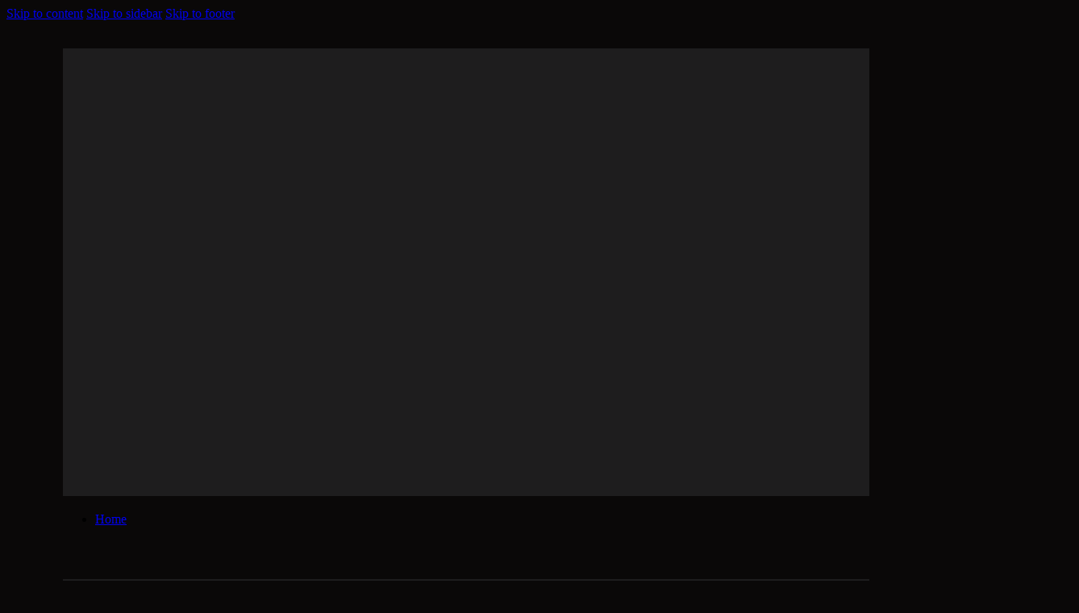

--- FILE ---
content_type: text/html; charset=UTF-8
request_url: https://produccionescolibri.com/how-to-ensure-safety-while-buying-nfts/
body_size: 30663
content:
<!DOCTYPE html><html lang="es" class="no-js scheme_fancy_dark"><head><script data-no-optimize="1">var litespeed_docref=sessionStorage.getItem("litespeed_docref");litespeed_docref&&(Object.defineProperty(document,"referrer",{get:function(){return litespeed_docref}}),sessionStorage.removeItem("litespeed_docref"));</script> <meta charset="UTF-8"><meta name="viewport" content="width=device-width, initial-scale=1"><meta name="format-detection" content="telephone=no"><link rel="profile" href="//gmpg.org/xfn/11"><link rel="pingback" href="https://produccionescolibri.com/xmlrpc.php"><title>How to ensure safety while buying NFTs? &#8211; PRODUCCIONES COLIBRÍ</title><meta name='robots' content='max-image-preview:large' /><style>img:is([sizes="auto" i], [sizes^="auto," i]) { contain-intrinsic-size: 3000px 1500px }</style><link rel='dns-prefetch' href='//use.typekit.net' /><link rel='dns-prefetch' href='//fonts.googleapis.com' /><link rel="alternate" type="application/rss+xml" title="PRODUCCIONES COLIBRÍ &raquo; Feed" href="https://produccionescolibri.com/feed/" /><link rel="alternate" type="application/rss+xml" title="PRODUCCIONES COLIBRÍ &raquo; Feed de los comentarios" href="https://produccionescolibri.com/comments/feed/" /><link rel="alternate" type="application/rss+xml" title="PRODUCCIONES COLIBRÍ &raquo; Comentario How to ensure safety while buying NFTs? del feed" href="https://produccionescolibri.com/how-to-ensure-safety-while-buying-nfts/feed/" /><meta property="og:type" content="article" /><meta property="og:url" content="https://produccionescolibri.com/how-to-ensure-safety-while-buying-nfts/" /><meta property="og:title" content="How to ensure safety while buying NFTs?" /><meta property="og:description" content="
QProin faucibus nec mauris a sodales, sed elementum mi tincidunt. Sed eget viverra egestas nisi in consequat. Fusce sodales augue a accumsan. Cras sollicitudin, ipsum eget blandit pulvinar. Integer tincidunt. Cras dapibus. Vivamus elementum semper nisi. Aenean vulputate eleifend tellus. Aenean leo ligula, porttitor eu, consequat vitae, eleifend ac, enim.Sed ut perspiciatis, unde omnis" /><meta property="og:image" content="https://produccionescolibri.com/wp-content/uploads/2020/04/img-12-copyright.jpg"/><link property="stylesheet" rel='stylesheet' id='litespeed-cache-dummy-css' href='https://produccionescolibri.com/wp-content/plugins/litespeed-cache/assets/css/litespeed-dummy.css' type='text/css' media='all' /><link data-asynced="1" as="style" onload="this.onload=null;this.rel='stylesheet'"  property="preload" rel='preload' id='prisma-font-roc-grotesk-css' href='https://use.typekit.net/mwe5hxs.css' type='text/css' media='all' /><style id='global-styles-inline-css' type='text/css'>:root{--wp--preset--aspect-ratio--square: 1;--wp--preset--aspect-ratio--4-3: 4/3;--wp--preset--aspect-ratio--3-4: 3/4;--wp--preset--aspect-ratio--3-2: 3/2;--wp--preset--aspect-ratio--2-3: 2/3;--wp--preset--aspect-ratio--16-9: 16/9;--wp--preset--aspect-ratio--9-16: 9/16;--wp--preset--color--black: #000000;--wp--preset--color--cyan-bluish-gray: #abb8c3;--wp--preset--color--white: #ffffff;--wp--preset--color--pale-pink: #f78da7;--wp--preset--color--vivid-red: #cf2e2e;--wp--preset--color--luminous-vivid-orange: #ff6900;--wp--preset--color--luminous-vivid-amber: #fcb900;--wp--preset--color--light-green-cyan: #7bdcb5;--wp--preset--color--vivid-green-cyan: #00d084;--wp--preset--color--pale-cyan-blue: #8ed1fc;--wp--preset--color--vivid-cyan-blue: #0693e3;--wp--preset--color--vivid-purple: #9b51e0;--wp--preset--color--bg-color: #0D0D11;--wp--preset--color--bd-color: #23232F;--wp--preset--color--text-dark: #F7F7F8;--wp--preset--color--text-light: #898999;--wp--preset--color--text-link: #AF62FE;--wp--preset--color--text-hover: #9352D6;--wp--preset--color--text-link-2: #FFC31F;--wp--preset--color--text-hover-2: #F2B202;--wp--preset--color--text-link-3: #C0D003;--wp--preset--color--text-hover-3: #AEBC01;--wp--preset--gradient--vivid-cyan-blue-to-vivid-purple: linear-gradient(135deg,rgba(6,147,227,1) 0%,rgb(155,81,224) 100%);--wp--preset--gradient--light-green-cyan-to-vivid-green-cyan: linear-gradient(135deg,rgb(122,220,180) 0%,rgb(0,208,130) 100%);--wp--preset--gradient--luminous-vivid-amber-to-luminous-vivid-orange: linear-gradient(135deg,rgba(252,185,0,1) 0%,rgba(255,105,0,1) 100%);--wp--preset--gradient--luminous-vivid-orange-to-vivid-red: linear-gradient(135deg,rgba(255,105,0,1) 0%,rgb(207,46,46) 100%);--wp--preset--gradient--very-light-gray-to-cyan-bluish-gray: linear-gradient(135deg,rgb(238,238,238) 0%,rgb(169,184,195) 100%);--wp--preset--gradient--cool-to-warm-spectrum: linear-gradient(135deg,rgb(74,234,220) 0%,rgb(151,120,209) 20%,rgb(207,42,186) 40%,rgb(238,44,130) 60%,rgb(251,105,98) 80%,rgb(254,248,76) 100%);--wp--preset--gradient--blush-light-purple: linear-gradient(135deg,rgb(255,206,236) 0%,rgb(152,150,240) 100%);--wp--preset--gradient--blush-bordeaux: linear-gradient(135deg,rgb(254,205,165) 0%,rgb(254,45,45) 50%,rgb(107,0,62) 100%);--wp--preset--gradient--luminous-dusk: linear-gradient(135deg,rgb(255,203,112) 0%,rgb(199,81,192) 50%,rgb(65,88,208) 100%);--wp--preset--gradient--pale-ocean: linear-gradient(135deg,rgb(255,245,203) 0%,rgb(182,227,212) 50%,rgb(51,167,181) 100%);--wp--preset--gradient--electric-grass: linear-gradient(135deg,rgb(202,248,128) 0%,rgb(113,206,126) 100%);--wp--preset--gradient--midnight: linear-gradient(135deg,rgb(2,3,129) 0%,rgb(40,116,252) 100%);--wp--preset--gradient--vertical-link-to-hover: linear-gradient(to bottom,var(--theme-color-text_link) 0%,var(--theme-color-text_hover) 100%);--wp--preset--gradient--diagonal-link-to-hover: linear-gradient(to bottom right,var(--theme-color-text_link) 0%,var(--theme-color-text_hover) 100%);--wp--preset--font-size--small: 13px;--wp--preset--font-size--medium: clamp(14px, 0.875rem + ((1vw - 3.2px) * 0.619), 20px);--wp--preset--font-size--large: clamp(22.041px, 1.378rem + ((1vw - 3.2px) * 1.439), 36px);--wp--preset--font-size--x-large: clamp(25.014px, 1.563rem + ((1vw - 3.2px) * 1.751), 42px);--wp--preset--font-family--p-font: "Kumbh Sans",sans-serif;--wp--preset--font-family--post-font: inherit;--wp--preset--font-family--h-1-font: roc-grotesk,sans-serif;--wp--preset--spacing--20: 0.44rem;--wp--preset--spacing--30: 0.67rem;--wp--preset--spacing--40: 1rem;--wp--preset--spacing--50: 1.5rem;--wp--preset--spacing--60: 2.25rem;--wp--preset--spacing--70: 3.38rem;--wp--preset--spacing--80: 5.06rem;--wp--preset--shadow--natural: 6px 6px 9px rgba(0, 0, 0, 0.2);--wp--preset--shadow--deep: 12px 12px 50px rgba(0, 0, 0, 0.4);--wp--preset--shadow--sharp: 6px 6px 0px rgba(0, 0, 0, 0.2);--wp--preset--shadow--outlined: 6px 6px 0px -3px rgba(255, 255, 255, 1), 6px 6px rgba(0, 0, 0, 1);--wp--preset--shadow--crisp: 6px 6px 0px rgba(0, 0, 0, 1);--wp--custom--spacing--tiny: var(--sc-space-tiny,   1rem);--wp--custom--spacing--small: var(--sc-space-small,  2rem);--wp--custom--spacing--medium: var(--sc-space-medium, 3.3333rem);--wp--custom--spacing--large: var(--sc-space-large,  6.6667rem);--wp--custom--spacing--huge: var(--sc-space-huge,   8.6667rem);}:root { --wp--style--global--content-size: 840px;--wp--style--global--wide-size: 1290px; }:where(body) { margin: 0; }.wp-site-blocks > .alignleft { float: left; margin-right: 2em; }.wp-site-blocks > .alignright { float: right; margin-left: 2em; }.wp-site-blocks > .aligncenter { justify-content: center; margin-left: auto; margin-right: auto; }:where(.is-layout-flex){gap: 0.5em;}:where(.is-layout-grid){gap: 0.5em;}.is-layout-flow > .alignleft{float: left;margin-inline-start: 0;margin-inline-end: 2em;}.is-layout-flow > .alignright{float: right;margin-inline-start: 2em;margin-inline-end: 0;}.is-layout-flow > .aligncenter{margin-left: auto !important;margin-right: auto !important;}.is-layout-constrained > .alignleft{float: left;margin-inline-start: 0;margin-inline-end: 2em;}.is-layout-constrained > .alignright{float: right;margin-inline-start: 2em;margin-inline-end: 0;}.is-layout-constrained > .aligncenter{margin-left: auto !important;margin-right: auto !important;}.is-layout-constrained > :where(:not(.alignleft):not(.alignright):not(.alignfull)){max-width: var(--wp--style--global--content-size);margin-left: auto !important;margin-right: auto !important;}.is-layout-constrained > .alignwide{max-width: var(--wp--style--global--wide-size);}body .is-layout-flex{display: flex;}.is-layout-flex{flex-wrap: wrap;align-items: center;}.is-layout-flex > :is(*, div){margin: 0;}body .is-layout-grid{display: grid;}.is-layout-grid > :is(*, div){margin: 0;}body{padding-top: 0px;padding-right: 0px;padding-bottom: 0px;padding-left: 0px;}a:where(:not(.wp-element-button)){text-decoration: underline;}:root :where(.wp-element-button, .wp-block-button__link){background-color: #32373c;border-width: 0;color: #fff;font-family: inherit;font-size: inherit;line-height: inherit;padding: calc(0.667em + 2px) calc(1.333em + 2px);text-decoration: none;}.has-black-color{color: var(--wp--preset--color--black) !important;}.has-cyan-bluish-gray-color{color: var(--wp--preset--color--cyan-bluish-gray) !important;}.has-white-color{color: var(--wp--preset--color--white) !important;}.has-pale-pink-color{color: var(--wp--preset--color--pale-pink) !important;}.has-vivid-red-color{color: var(--wp--preset--color--vivid-red) !important;}.has-luminous-vivid-orange-color{color: var(--wp--preset--color--luminous-vivid-orange) !important;}.has-luminous-vivid-amber-color{color: var(--wp--preset--color--luminous-vivid-amber) !important;}.has-light-green-cyan-color{color: var(--wp--preset--color--light-green-cyan) !important;}.has-vivid-green-cyan-color{color: var(--wp--preset--color--vivid-green-cyan) !important;}.has-pale-cyan-blue-color{color: var(--wp--preset--color--pale-cyan-blue) !important;}.has-vivid-cyan-blue-color{color: var(--wp--preset--color--vivid-cyan-blue) !important;}.has-vivid-purple-color{color: var(--wp--preset--color--vivid-purple) !important;}.has-bg-color-color{color: var(--wp--preset--color--bg-color) !important;}.has-bd-color-color{color: var(--wp--preset--color--bd-color) !important;}.has-text-dark-color{color: var(--wp--preset--color--text-dark) !important;}.has-text-light-color{color: var(--wp--preset--color--text-light) !important;}.has-text-link-color{color: var(--wp--preset--color--text-link) !important;}.has-text-hover-color{color: var(--wp--preset--color--text-hover) !important;}.has-text-link-2-color{color: var(--wp--preset--color--text-link-2) !important;}.has-text-hover-2-color{color: var(--wp--preset--color--text-hover-2) !important;}.has-text-link-3-color{color: var(--wp--preset--color--text-link-3) !important;}.has-text-hover-3-color{color: var(--wp--preset--color--text-hover-3) !important;}.has-black-background-color{background-color: var(--wp--preset--color--black) !important;}.has-cyan-bluish-gray-background-color{background-color: var(--wp--preset--color--cyan-bluish-gray) !important;}.has-white-background-color{background-color: var(--wp--preset--color--white) !important;}.has-pale-pink-background-color{background-color: var(--wp--preset--color--pale-pink) !important;}.has-vivid-red-background-color{background-color: var(--wp--preset--color--vivid-red) !important;}.has-luminous-vivid-orange-background-color{background-color: var(--wp--preset--color--luminous-vivid-orange) !important;}.has-luminous-vivid-amber-background-color{background-color: var(--wp--preset--color--luminous-vivid-amber) !important;}.has-light-green-cyan-background-color{background-color: var(--wp--preset--color--light-green-cyan) !important;}.has-vivid-green-cyan-background-color{background-color: var(--wp--preset--color--vivid-green-cyan) !important;}.has-pale-cyan-blue-background-color{background-color: var(--wp--preset--color--pale-cyan-blue) !important;}.has-vivid-cyan-blue-background-color{background-color: var(--wp--preset--color--vivid-cyan-blue) !important;}.has-vivid-purple-background-color{background-color: var(--wp--preset--color--vivid-purple) !important;}.has-bg-color-background-color{background-color: var(--wp--preset--color--bg-color) !important;}.has-bd-color-background-color{background-color: var(--wp--preset--color--bd-color) !important;}.has-text-dark-background-color{background-color: var(--wp--preset--color--text-dark) !important;}.has-text-light-background-color{background-color: var(--wp--preset--color--text-light) !important;}.has-text-link-background-color{background-color: var(--wp--preset--color--text-link) !important;}.has-text-hover-background-color{background-color: var(--wp--preset--color--text-hover) !important;}.has-text-link-2-background-color{background-color: var(--wp--preset--color--text-link-2) !important;}.has-text-hover-2-background-color{background-color: var(--wp--preset--color--text-hover-2) !important;}.has-text-link-3-background-color{background-color: var(--wp--preset--color--text-link-3) !important;}.has-text-hover-3-background-color{background-color: var(--wp--preset--color--text-hover-3) !important;}.has-black-border-color{border-color: var(--wp--preset--color--black) !important;}.has-cyan-bluish-gray-border-color{border-color: var(--wp--preset--color--cyan-bluish-gray) !important;}.has-white-border-color{border-color: var(--wp--preset--color--white) !important;}.has-pale-pink-border-color{border-color: var(--wp--preset--color--pale-pink) !important;}.has-vivid-red-border-color{border-color: var(--wp--preset--color--vivid-red) !important;}.has-luminous-vivid-orange-border-color{border-color: var(--wp--preset--color--luminous-vivid-orange) !important;}.has-luminous-vivid-amber-border-color{border-color: var(--wp--preset--color--luminous-vivid-amber) !important;}.has-light-green-cyan-border-color{border-color: var(--wp--preset--color--light-green-cyan) !important;}.has-vivid-green-cyan-border-color{border-color: var(--wp--preset--color--vivid-green-cyan) !important;}.has-pale-cyan-blue-border-color{border-color: var(--wp--preset--color--pale-cyan-blue) !important;}.has-vivid-cyan-blue-border-color{border-color: var(--wp--preset--color--vivid-cyan-blue) !important;}.has-vivid-purple-border-color{border-color: var(--wp--preset--color--vivid-purple) !important;}.has-bg-color-border-color{border-color: var(--wp--preset--color--bg-color) !important;}.has-bd-color-border-color{border-color: var(--wp--preset--color--bd-color) !important;}.has-text-dark-border-color{border-color: var(--wp--preset--color--text-dark) !important;}.has-text-light-border-color{border-color: var(--wp--preset--color--text-light) !important;}.has-text-link-border-color{border-color: var(--wp--preset--color--text-link) !important;}.has-text-hover-border-color{border-color: var(--wp--preset--color--text-hover) !important;}.has-text-link-2-border-color{border-color: var(--wp--preset--color--text-link-2) !important;}.has-text-hover-2-border-color{border-color: var(--wp--preset--color--text-hover-2) !important;}.has-text-link-3-border-color{border-color: var(--wp--preset--color--text-link-3) !important;}.has-text-hover-3-border-color{border-color: var(--wp--preset--color--text-hover-3) !important;}.has-vivid-cyan-blue-to-vivid-purple-gradient-background{background: var(--wp--preset--gradient--vivid-cyan-blue-to-vivid-purple) !important;}.has-light-green-cyan-to-vivid-green-cyan-gradient-background{background: var(--wp--preset--gradient--light-green-cyan-to-vivid-green-cyan) !important;}.has-luminous-vivid-amber-to-luminous-vivid-orange-gradient-background{background: var(--wp--preset--gradient--luminous-vivid-amber-to-luminous-vivid-orange) !important;}.has-luminous-vivid-orange-to-vivid-red-gradient-background{background: var(--wp--preset--gradient--luminous-vivid-orange-to-vivid-red) !important;}.has-very-light-gray-to-cyan-bluish-gray-gradient-background{background: var(--wp--preset--gradient--very-light-gray-to-cyan-bluish-gray) !important;}.has-cool-to-warm-spectrum-gradient-background{background: var(--wp--preset--gradient--cool-to-warm-spectrum) !important;}.has-blush-light-purple-gradient-background{background: var(--wp--preset--gradient--blush-light-purple) !important;}.has-blush-bordeaux-gradient-background{background: var(--wp--preset--gradient--blush-bordeaux) !important;}.has-luminous-dusk-gradient-background{background: var(--wp--preset--gradient--luminous-dusk) !important;}.has-pale-ocean-gradient-background{background: var(--wp--preset--gradient--pale-ocean) !important;}.has-electric-grass-gradient-background{background: var(--wp--preset--gradient--electric-grass) !important;}.has-midnight-gradient-background{background: var(--wp--preset--gradient--midnight) !important;}.has-vertical-link-to-hover-gradient-background{background: var(--wp--preset--gradient--vertical-link-to-hover) !important;}.has-diagonal-link-to-hover-gradient-background{background: var(--wp--preset--gradient--diagonal-link-to-hover) !important;}.has-small-font-size{font-size: var(--wp--preset--font-size--small) !important;}.has-medium-font-size{font-size: var(--wp--preset--font-size--medium) !important;}.has-large-font-size{font-size: var(--wp--preset--font-size--large) !important;}.has-x-large-font-size{font-size: var(--wp--preset--font-size--x-large) !important;}.has-p-font-font-family{font-family: var(--wp--preset--font-family--p-font) !important;}.has-post-font-font-family{font-family: var(--wp--preset--font-family--post-font) !important;}.has-h-1-font-font-family{font-family: var(--wp--preset--font-family--h-1-font) !important;}
:root :where(.wp-block-button .wp-block-button__link){background-color: var(--theme-color-text_link);border-radius: 0;color: var(--theme-color-inverse_link);font-family: var(--theme-font-button_font-family);font-size: var(--theme-font-button_font-size);font-weight: var(--theme-font-button_font-weight);line-height: var(--theme-font-button_line-height);}
:where(.wp-block-post-template.is-layout-flex){gap: 1.25em;}:where(.wp-block-post-template.is-layout-grid){gap: 1.25em;}
:where(.wp-block-columns.is-layout-flex){gap: 2em;}:where(.wp-block-columns.is-layout-grid){gap: 2em;}
:root :where(.wp-block-pullquote){border-width: 1px 0;font-size: clamp(0.984em, 0.984rem + ((1vw - 0.2em) * 0.851), 1.5em);line-height: 1.6;}
:root :where(.wp-block-post-comments){padding-top: var(--wp--custom--spacing--small);}
:root :where(.wp-block-quote){border-width: 1px;}</style><style id='elementor-frontend-inline-css' type='text/css'>.elementor-kit-15{--e-global-color-primary:#6EC1E4;--e-global-color-secondary:#54595F;--e-global-color-text:#7A7A7A;--e-global-color-accent:#61CE70;--e-global-color-61c01e98:#4054B2;--e-global-color-69bf31ed:#23A455;--e-global-color-7a1ccbe5:#000;--e-global-color-13ed1179:#FFF;--e-global-typography-primary-font-family:"Roboto";--e-global-typography-primary-font-weight:600;--e-global-typography-secondary-font-family:"Roboto Slab";--e-global-typography-secondary-font-weight:400;--e-global-typography-text-font-family:"Roboto";--e-global-typography-text-font-weight:400;--e-global-typography-accent-font-family:"Roboto";--e-global-typography-accent-font-weight:500;background-color:#000000;--e-page-transition-entrance-animation:e-page-transition-fade-out;--e-page-transition-animation-duration:2800ms;--e-preloader-animation-duration:4400ms;--e-preloader-delay:0ms;--e-preloader-width:19%;--e-preloader-max-width:24%;}.elementor-kit-15 e-page-transition{background-color:#000000;}.elementor-section.elementor-section-boxed > .elementor-container{max-width:1320px;}.e-con{--container-max-width:1320px;}.elementor-widget:not(:last-child){margin-block-end:20px;}.elementor-element{--widgets-spacing:20px 20px;--widgets-spacing-row:20px;--widgets-spacing-column:20px;}{}.sc_layouts_title_caption{display:var(--page-title-display);}@media(max-width:1080px){.elementor-section.elementor-section-boxed > .elementor-container{max-width:1024px;}.e-con{--container-max-width:1024px;}}@media(max-width:767px){.elementor-section.elementor-section-boxed > .elementor-container{max-width:767px;}.e-con{--container-max-width:767px;}.elementor-kit-15{--e-page-transition-entrance-animation:e-page-transition-fade-out;--e-page-transition-exit-animation:e-page-transition-fade-in;--e-preloader-width:41%;--e-preloader-max-width:41%;}}</style><style id='wpgdprc-front-css-inline-css' type='text/css'>:root{--wp-gdpr--bar--background-color: #000000;--wp-gdpr--bar--color: #ffffff;--wp-gdpr--button--background-color: #000000;--wp-gdpr--button--background-color--darken: #000000;--wp-gdpr--button--color: #ffffff;}</style><link rel="preconnect" href="https://fonts.gstatic.com/" crossorigin><script type="litespeed/javascript" data-src="https://produccionescolibri.com/wp-includes/js/jquery/jquery.min.js" id="jquery-core-js"></script> <link rel="https://api.w.org/" href="https://produccionescolibri.com/wp-json/" /><link rel="alternate" title="JSON" type="application/json" href="https://produccionescolibri.com/wp-json/wp/v2/posts/275" /><link rel="EditURI" type="application/rsd+xml" title="RSD" href="https://produccionescolibri.com/xmlrpc.php?rsd" /><meta name="generator" content="WordPress 6.7.1" /><link rel="canonical" href="https://produccionescolibri.com/how-to-ensure-safety-while-buying-nfts/" /><link rel='shortlink' href='https://produccionescolibri.com/?p=275' /><link rel="alternate" title="oEmbed (JSON)" type="application/json+oembed" href="https://produccionescolibri.com/wp-json/oembed/1.0/embed?url=https%3A%2F%2Fproduccionescolibri.com%2Fhow-to-ensure-safety-while-buying-nfts%2F" /><link rel="alternate" title="oEmbed (XML)" type="text/xml+oembed" href="https://produccionescolibri.com/wp-json/oembed/1.0/embed?url=https%3A%2F%2Fproduccionescolibri.com%2Fhow-to-ensure-safety-while-buying-nfts%2F&#038;format=xml" /><meta name="generator" content="Elementor 3.26.5; settings: css_print_method-internal, google_font-enabled, font_display-auto"><style>.e-con.e-parent:nth-of-type(n+4):not(.e-lazyloaded):not(.e-no-lazyload),
				.e-con.e-parent:nth-of-type(n+4):not(.e-lazyloaded):not(.e-no-lazyload) * {
					background-image: none !important;
				}
				@media screen and (max-height: 1024px) {
					.e-con.e-parent:nth-of-type(n+3):not(.e-lazyloaded):not(.e-no-lazyload),
					.e-con.e-parent:nth-of-type(n+3):not(.e-lazyloaded):not(.e-no-lazyload) * {
						background-image: none !important;
					}
				}
				@media screen and (max-height: 640px) {
					.e-con.e-parent:nth-of-type(n+2):not(.e-lazyloaded):not(.e-no-lazyload),
					.e-con.e-parent:nth-of-type(n+2):not(.e-lazyloaded):not(.e-no-lazyload) * {
						background-image: none !important;
					}
				}</style><style type="text/css" id="custom-background-css">body.custom-background { background-color: #0a0808; }</style><meta name="theme-color" content="#000000"><meta name="generator" content="Powered by Slider Revolution 6.7.17 - responsive, Mobile-Friendly Slider Plugin for WordPress with comfortable drag and drop interface." /><link rel="icon" href="https://produccionescolibri.com/wp-content/uploads/2024/03/cropped-favicon_ok2-32x32.png" sizes="32x32" /><link rel="icon" href="https://produccionescolibri.com/wp-content/uploads/2024/03/cropped-favicon_ok2-192x192.png" sizes="192x192" /><link rel="apple-touch-icon" href="https://produccionescolibri.com/wp-content/uploads/2024/03/cropped-favicon_ok2-180x180.png" /><meta name="msapplication-TileImage" content="https://produccionescolibri.com/wp-content/uploads/2024/03/cropped-favicon_ok2-270x270.png" /> <script type="litespeed/javascript">function setREVStartSize(e){window.RSIW=window.RSIW===undefined?window.innerWidth:window.RSIW;window.RSIH=window.RSIH===undefined?window.innerHeight:window.RSIH;try{var pw=document.getElementById(e.c).parentNode.offsetWidth,newh;pw=pw===0||isNaN(pw)||(e.l=="fullwidth"||e.layout=="fullwidth")?window.RSIW:pw;e.tabw=e.tabw===undefined?0:parseInt(e.tabw);e.thumbw=e.thumbw===undefined?0:parseInt(e.thumbw);e.tabh=e.tabh===undefined?0:parseInt(e.tabh);e.thumbh=e.thumbh===undefined?0:parseInt(e.thumbh);e.tabhide=e.tabhide===undefined?0:parseInt(e.tabhide);e.thumbhide=e.thumbhide===undefined?0:parseInt(e.thumbhide);e.mh=e.mh===undefined||e.mh==""||e.mh==="auto"?0:parseInt(e.mh,0);if(e.layout==="fullscreen"||e.l==="fullscreen")
newh=Math.max(e.mh,window.RSIH);else{e.gw=Array.isArray(e.gw)?e.gw:[e.gw];for(var i in e.rl)if(e.gw[i]===undefined||e.gw[i]===0)e.gw[i]=e.gw[i-1];e.gh=e.el===undefined||e.el===""||(Array.isArray(e.el)&&e.el.length==0)?e.gh:e.el;e.gh=Array.isArray(e.gh)?e.gh:[e.gh];for(var i in e.rl)if(e.gh[i]===undefined||e.gh[i]===0)e.gh[i]=e.gh[i-1];var nl=new Array(e.rl.length),ix=0,sl;e.tabw=e.tabhide>=pw?0:e.tabw;e.thumbw=e.thumbhide>=pw?0:e.thumbw;e.tabh=e.tabhide>=pw?0:e.tabh;e.thumbh=e.thumbhide>=pw?0:e.thumbh;for(var i in e.rl)nl[i]=e.rl[i]<window.RSIW?0:e.rl[i];sl=nl[0];for(var i in nl)if(sl>nl[i]&&nl[i]>0){sl=nl[i];ix=i}
var m=pw>(e.gw[ix]+e.tabw+e.thumbw)?1:(pw-(e.tabw+e.thumbw))/(e.gw[ix]);newh=(e.gh[ix]*m)+(e.tabh+e.thumbh)}
var el=document.getElementById(e.c);if(el!==null&&el)el.style.height=newh+"px";el=document.getElementById(e.c+"_wrapper");if(el!==null&&el){el.style.height=newh+"px";el.style.display="block"}}catch(e){console.log("Failure at Presize of Slider:"+e)}}</script> 
<style type="text/css" id="trx_addons-inline-styles-inline-css">.prisma_inline_1652988276{background-image: url(https://produccionescolibri.com/wp-content/uploads/2020/04/img-12-copyright.jpg);}.trx_addons_inline_807157948 img.logo_image{max-height:78px;}.custom-logo-link,.sc_layouts_logo{font-size:0.8em}</style>
<style id="elementor-post-24600">.elementor-24600 .elementor-element.elementor-element-0e717a9 > .elementor-container > .elementor-column > .elementor-widget-wrap{align-content:center;align-items:center;}.elementor-24600 .elementor-element.elementor-element-0e717a9:not(.elementor-motion-effects-element-type-background), .elementor-24600 .elementor-element.elementor-element-0e717a9 > .elementor-motion-effects-container > .elementor-motion-effects-layer{background-color:#02010100;}.elementor-24600 .elementor-element.elementor-element-0e717a9 .trx_addons_bg_text{z-index:0;}.elementor-24600 .elementor-element.elementor-element-0e717a9 .trx_addons_bg_text.trx_addons_marquee_wrap:not(.trx_addons_marquee_reverse) .trx_addons_marquee_element{padding-right:50px;}.elementor-24600 .elementor-element.elementor-element-0e717a9 .trx_addons_bg_text.trx_addons_marquee_wrap.trx_addons_marquee_reverse .trx_addons_marquee_element{padding-left:50px;}.elementor-24600 .elementor-element.elementor-element-0e717a9{transition:background 0.3s, border 0.3s, border-radius 0.3s, box-shadow 0.3s;padding:34px 70px 34px 70px;}.elementor-24600 .elementor-element.elementor-element-0e717a9 > .elementor-background-overlay{transition:background 0.3s, border-radius 0.3s, opacity 0.3s;}.elementor-24600 .elementor-element.elementor-element-2bc4d06 > .elementor-widget-container{margin:0px 0px 0px 0px;}.elementor-24600 .elementor-element.elementor-element-b8345ec > .elementor-widget-container{margin:-4px 0px 0px 0px;}.elementor-24600 .elementor-element.elementor-element-b8345ec .sc_item_title_text{-webkit-text-stroke-width:0px;}.elementor-24600 .elementor-element.elementor-element-b8345ec .sc_item_title_text2{-webkit-text-stroke-width:0px;}.elementor-24600 .elementor-element.elementor-element-e20c7e8 > .elementor-container > .elementor-column > .elementor-widget-wrap{align-content:center;align-items:center;}.elementor-24600 .elementor-element.elementor-element-e20c7e8:not(.elementor-motion-effects-element-type-background), .elementor-24600 .elementor-element.elementor-element-e20c7e8 > .elementor-motion-effects-container > .elementor-motion-effects-layer{background-color:#07070700;}.elementor-24600 .elementor-element.elementor-element-e20c7e8 .trx_addons_bg_text{z-index:0;}.elementor-24600 .elementor-element.elementor-element-e20c7e8 .trx_addons_bg_text.trx_addons_marquee_wrap:not(.trx_addons_marquee_reverse) .trx_addons_marquee_element{padding-right:50px;}.elementor-24600 .elementor-element.elementor-element-e20c7e8 .trx_addons_bg_text.trx_addons_marquee_wrap.trx_addons_marquee_reverse .trx_addons_marquee_element{padding-left:50px;}.elementor-24600 .elementor-element.elementor-element-e20c7e8{transition:background 0.3s, border 0.3s, border-radius 0.3s, box-shadow 0.3s;padding:15px 70px 15px 70px;}.elementor-24600 .elementor-element.elementor-element-e20c7e8 > .elementor-background-overlay{transition:background 0.3s, border-radius 0.3s, opacity 0.3s;}.elementor-24600 .elementor-element.elementor-element-9f3c4c2 > .elementor-widget-container{margin:0px 0px 0px 0px;}.elementor-24600 .elementor-element.elementor-element-b76ed09 > .elementor-widget-container{margin:-4px 0px 0px 0px;}.elementor-24600 .elementor-element.elementor-element-b76ed09 .sc_item_title_text{-webkit-text-stroke-width:0px;}.elementor-24600 .elementor-element.elementor-element-b76ed09 .sc_item_title_text2{-webkit-text-stroke-width:0px;}.elementor-24600 .elementor-element.elementor-element-4cbe1d2 > .elementor-container > .elementor-column > .elementor-widget-wrap{align-content:center;align-items:center;}.elementor-24600 .elementor-element.elementor-element-4cbe1d2:not(.elementor-motion-effects-element-type-background), .elementor-24600 .elementor-element.elementor-element-4cbe1d2 > .elementor-motion-effects-container > .elementor-motion-effects-layer{background-color:#07070700;}.elementor-24600 .elementor-element.elementor-element-4cbe1d2 .trx_addons_bg_text{z-index:0;}.elementor-24600 .elementor-element.elementor-element-4cbe1d2 .trx_addons_bg_text.trx_addons_marquee_wrap:not(.trx_addons_marquee_reverse) .trx_addons_marquee_element{padding-right:50px;}.elementor-24600 .elementor-element.elementor-element-4cbe1d2 .trx_addons_bg_text.trx_addons_marquee_wrap.trx_addons_marquee_reverse .trx_addons_marquee_element{padding-left:50px;}.elementor-24600 .elementor-element.elementor-element-4cbe1d2{transition:background 0.3s, border 0.3s, border-radius 0.3s, box-shadow 0.3s;padding:15px 0px 15px 0px;}.elementor-24600 .elementor-element.elementor-element-4cbe1d2 > .elementor-background-overlay{transition:background 0.3s, border-radius 0.3s, opacity 0.3s;}.elementor-24600 .elementor-element.elementor-element-b3c19f6 > .elementor-widget-container{margin:0px 0px 0px 0px;}.elementor-24600 .elementor-element.elementor-element-8dcb208 > .elementor-widget-container{margin:0px 0px 0px 0px;}.elementor-24600 .elementor-element.elementor-element-a015a0a .sc_item_title_text{-webkit-text-stroke-width:0px;}.elementor-24600 .elementor-element.elementor-element-a015a0a .sc_item_title_text2{-webkit-text-stroke-width:0px;}.trx-addons-layout--edit-mode .trx-addons-layout__inner{background-color:var(--theme-color-bg_color);}.trx-addons-layout--single-preview .trx-addons-layout__inner{background-color:var(--theme-color-bg_color);}@media(max-width:767px){.elementor-24600 .elementor-element.elementor-element-4cbe1d2{padding:10px 0px 10px 0px;}.elementor-24600 .elementor-element.elementor-element-48a3937{width:50%;}.elementor-24600 .elementor-element.elementor-element-79bb510{width:50%;}.elementor-24600 .elementor-element.elementor-element-8dcb208 > .elementor-widget-container{margin:0px 0px 0px 0px;}}</style>
<style id="elementor-post-25043">.elementor-25043 .elementor-element.elementor-element-18bba0cc > .elementor-container > .elementor-column > .elementor-widget-wrap{align-content:center;align-items:center;}.elementor-25043 .elementor-element.elementor-element-18bba0cc:not(.elementor-motion-effects-element-type-background), .elementor-25043 .elementor-element.elementor-element-18bba0cc > .elementor-motion-effects-container > .elementor-motion-effects-layer{background-color:#1A2225;}.elementor-25043 .elementor-element.elementor-element-18bba0cc .trx_addons_bg_text{z-index:0;}.elementor-25043 .elementor-element.elementor-element-18bba0cc .trx_addons_bg_text.trx_addons_marquee_wrap:not(.trx_addons_marquee_reverse) .trx_addons_marquee_element{padding-right:50px;}.elementor-25043 .elementor-element.elementor-element-18bba0cc .trx_addons_bg_text.trx_addons_marquee_wrap.trx_addons_marquee_reverse .trx_addons_marquee_element{padding-left:50px;}.elementor-25043 .elementor-element.elementor-element-18bba0cc{transition:background 0.3s, border 0.3s, border-radius 0.3s, box-shadow 0.3s;padding:25px 0px 25px 0px;}.elementor-25043 .elementor-element.elementor-element-18bba0cc > .elementor-background-overlay{transition:background 0.3s, border-radius 0.3s, opacity 0.3s;}.elementor-25043 .elementor-element.elementor-element-25fd10c9{font-size:16px;}.elementor-25043 .elementor-element.elementor-element-3c5e3d71 .logo_image{max-height:78px;}.elementor-25043 .elementor-element.elementor-element-3e10954e .sc_item_title_text{-webkit-text-stroke-width:0px;}.elementor-25043 .elementor-element.elementor-element-3e10954e .sc_item_title_text2{-webkit-text-stroke-width:0px;}.trx-addons-layout--edit-mode .trx-addons-layout__inner{background-color:var(--theme-color-bg_color);}.trx-addons-layout--single-preview .trx-addons-layout__inner{background-color:var(--theme-color-bg_color);}@media(min-width:768px){.elementor-25043 .elementor-element.elementor-element-707ba104{width:40%;}.elementor-25043 .elementor-element.elementor-element-9749364{width:20%;}.elementor-25043 .elementor-element.elementor-element-388c2d0d{width:40%;}}@media(max-width:1080px){.elementor-25043 .elementor-element.elementor-element-18bba0cc{padding:15px 15px 15px 15px;}}@media(max-width:767px){.elementor-25043 .elementor-element.elementor-element-18bba0cc{padding:30px 0px 30px 0px;}.elementor-25043 .elementor-element.elementor-element-707ba104 > .elementor-element-populated{margin:20px 0px 0px 0px;--e-column-margin-right:0px;--e-column-margin-left:0px;}.elementor-25043 .elementor-element.elementor-element-25fd10c9{font-size:15px;line-height:1.4em;}.elementor-25043 .elementor-element.elementor-element-9749364 > .elementor-element-populated{margin:20px 0px 0px 0px;--e-column-margin-right:0px;--e-column-margin-left:0px;}.elementor-25043 .elementor-element.elementor-element-388c2d0d > .elementor-element-populated{margin:0px 0px 0px 0px;--e-column-margin-right:0px;--e-column-margin-left:0px;}}</style>
<style id='rs-plugin-settings-inline-css' type='text/css'>#rs-demo-id {}</style></head><body class="post-template-default single single-post postid-275 single-format-standard custom-background wp-custom-logo skin_default scheme_fancy_dark blog_mode_post body_style_wide is_single single_style_style-3 sidebar_show sidebar_right sidebar_small_screen_below trx_addons_present header_type_custom header_style_header-custom-24600 header_position_default menu_side_none no_layout fixed_blocks_sticky elementor-default elementor-kit-15"><e-page-transition preloader-type="image" preloader-image-url="https://produccionescolibri.com/wp-content/uploads/2024/03/cropped-favicon_ok2.png" class="e-page-transition--entering" exclude="^https\:\/\/produccionescolibri\.com\/wp\-admin\/">
</e-page-transition><div class="body_wrap" ><div class="page_wrap" >
<a class="prisma_skip_link skip_to_content_link" href="#content_skip_link_anchor" tabindex="1">Skip to content</a>
<a class="prisma_skip_link skip_to_sidebar_link" href="#sidebar_skip_link_anchor" tabindex="1">Skip to sidebar</a>
<a class="prisma_skip_link skip_to_footer_link" href="#footer_skip_link_anchor" tabindex="1">Skip to footer</a><header class="top_panel top_panel_custom top_panel_custom_24600 top_panel_custom_header-simple				 without_bg_image with_featured_image header_fullheight prisma-full-height"><div data-elementor-type="cpt_layouts" data-elementor-id="24600" class="elementor elementor-24600" data-elementor-post-type="cpt_layouts"><section class="elementor-section elementor-top-section elementor-element elementor-element-0e717a9 elementor-section-full_width elementor-section-content-middle scheme_dark sc_layouts_hide_on_tablet sc_layouts_hide_on_mobile elementor-section-height-default elementor-section-height-default sc_fly_static" data-id="0e717a9" data-element_type="section" data-settings="{&quot;background_background&quot;:&quot;classic&quot;}"><div class="elementor-container elementor-column-gap-no"><div class="elementor-column elementor-col-25 elementor-top-column elementor-element elementor-element-1296d73 sc_inner_width_none sc_content_align_inherit sc_layouts_column_icons_position_left sc_fly_static" data-id="1296d73" data-element_type="column"><div class="elementor-widget-wrap elementor-element-populated"><div class="sc_layouts_item elementor-element elementor-element-2bc4d06 sc_fly_static elementor-widget elementor-widget-trx_sc_layouts_logo" data-id="2bc4d06" data-element_type="widget" data-widget_type="trx_sc_layouts_logo.default"><div class="elementor-widget-container">
<a href="https://produccionescolibri.com/"
class="sc_layouts_logo sc_layouts_logo_default" ><img data-lazyloaded="1" src="[data-uri]" fetchpriority="high" class="logo_image"
src="//produccionescolibri.com/wp-content/uploads/2024/03/LOGO-ALFA.png.webp"
srcset="//produccionescolibri.com/wp-content/uploads/2024/03/LOGO-ALFA.png 2x"
alt="PRODUCCIONES COLIBRÍ" width="1000" height="555"></a></div></div></div></div><div class="elementor-column elementor-col-50 elementor-top-column elementor-element elementor-element-1911444 sc_layouts_column_align_center sc_layouts_column sc_inner_width_none sc_content_align_inherit sc_layouts_column_icons_position_left sc_fly_static" data-id="1911444" data-element_type="column"><div class="elementor-widget-wrap elementor-element-populated"><div class="sc_layouts_item elementor-element elementor-element-9fe1595 sc_fly_static elementor-widget elementor-widget-trx_sc_layouts_menu" data-id="9fe1595" data-element_type="widget" data-widget_type="trx_sc_layouts_menu.default"><div class="elementor-widget-container"><nav class="sc_layouts_menu sc_layouts_menu_default sc_layouts_menu_dir_horizontal menu_hover_zoom_line" data-animation-in="fadeInUpSmall" data-animation-out="fadeOutDownSmall" ><ul id="menu_main" class="sc_layouts_menu_nav menu_main_nav"><li id="menu-item-28240" class="menu-item menu-item-type-post_type menu-item-object-page menu-item-home menu-item-28240"><a href="https://produccionescolibri.com/"><span>Home</span></a></li></ul></nav></div></div></div></div><div class="elementor-column elementor-col-25 elementor-top-column elementor-element elementor-element-42d1af8 sc_layouts_column_align_right sc_layouts_column sc_inner_width_none sc_content_align_inherit sc_layouts_column_icons_position_left sc_fly_static" data-id="42d1af8" data-element_type="column"><div class="elementor-widget-wrap elementor-element-populated"></div></div></div></section><section class="elementor-section elementor-top-section elementor-element elementor-element-e20c7e8 elementor-section-full_width elementor-section-content-middle scheme_dark sc_layouts_hide_on_tablet sc_layouts_hide_on_mobile sc_layouts_row_fixed sc_layouts_row_delay_fixed sc_layouts_row_hide_unfixed elementor-section-height-default elementor-section-height-default sc_fly_static" data-id="e20c7e8" data-element_type="section" data-settings="{&quot;background_background&quot;:&quot;classic&quot;}"><div class="elementor-container elementor-column-gap-no"><div class="elementor-column elementor-col-25 elementor-top-column elementor-element elementor-element-6fab394 sc_inner_width_none sc_content_align_inherit sc_layouts_column_icons_position_left sc_fly_static" data-id="6fab394" data-element_type="column"><div class="elementor-widget-wrap elementor-element-populated"><div class="sc_layouts_item elementor-element elementor-element-9f3c4c2 sc_fly_static elementor-widget elementor-widget-trx_sc_layouts_logo" data-id="9f3c4c2" data-element_type="widget" data-widget_type="trx_sc_layouts_logo.default"><div class="elementor-widget-container">
<a href="https://produccionescolibri.com/"
class="sc_layouts_logo sc_layouts_logo_default" ><img data-lazyloaded="1" src="[data-uri]" fetchpriority="high" class="logo_image"
src="//produccionescolibri.com/wp-content/uploads/2024/03/LOGO-ALFA.png.webp"
srcset="//produccionescolibri.com/wp-content/uploads/2024/03/LOGO-ALFA.png 2x"
alt="PRODUCCIONES COLIBRÍ" width="1000" height="555"></a></div></div></div></div><div class="elementor-column elementor-col-50 elementor-top-column elementor-element elementor-element-5eaac55 sc_layouts_column_align_center sc_layouts_column sc_inner_width_none sc_content_align_inherit sc_layouts_column_icons_position_left sc_fly_static" data-id="5eaac55" data-element_type="column"><div class="elementor-widget-wrap elementor-element-populated"><div class="sc_layouts_item elementor-element elementor-element-4b599d1 sc_fly_static elementor-widget elementor-widget-trx_sc_layouts_menu" data-id="4b599d1" data-element_type="widget" data-widget_type="trx_sc_layouts_menu.default"><div class="elementor-widget-container"><nav class="sc_layouts_menu sc_layouts_menu_default sc_layouts_menu_dir_horizontal menu_hover_zoom_line" data-animation-in="fadeInUpSmall" data-animation-out="fadeOutDownSmall" ><ul id="sc_layouts_menu_1024702941" class="sc_layouts_menu_nav"><li class="menu-item menu-item-type-post_type menu-item-object-page menu-item-home menu-item-28240"><a href="https://produccionescolibri.com/"><span>Home</span></a></li></ul></nav></div></div></div></div><div class="elementor-column elementor-col-25 elementor-top-column elementor-element elementor-element-b2f9f54 sc_layouts_column_align_right sc_layouts_column sc_inner_width_none sc_content_align_inherit sc_layouts_column_icons_position_left sc_fly_static" data-id="b2f9f54" data-element_type="column"><div class="elementor-widget-wrap elementor-element-populated"></div></div></div></section><section class="elementor-section elementor-top-section elementor-element elementor-element-4cbe1d2 elementor-section-content-middle scheme_dark sc_layouts_hide_on_wide sc_layouts_hide_on_desktop sc_layouts_hide_on_notebook elementor-section-boxed elementor-section-height-default elementor-section-height-default sc_fly_static" data-id="4cbe1d2" data-element_type="section" data-settings="{&quot;background_background&quot;:&quot;classic&quot;}"><div class="elementor-container elementor-column-gap-extended"><div class="elementor-column elementor-col-50 elementor-top-column elementor-element elementor-element-48a3937 sc_inner_width_none sc_content_align_inherit sc_layouts_column_icons_position_left sc_fly_static" data-id="48a3937" data-element_type="column"><div class="elementor-widget-wrap elementor-element-populated"><div class="sc_layouts_item elementor-element elementor-element-b3c19f6 sc_fly_static elementor-widget elementor-widget-trx_sc_layouts_logo" data-id="b3c19f6" data-element_type="widget" data-widget_type="trx_sc_layouts_logo.default"><div class="elementor-widget-container">
<a href="https://produccionescolibri.com/"
class="sc_layouts_logo sc_layouts_logo_default" ><img data-lazyloaded="1" src="[data-uri]" fetchpriority="high" class="logo_image"
src="//produccionescolibri.com/wp-content/uploads/2024/03/LOGO-ALFA.png.webp"
srcset="//produccionescolibri.com/wp-content/uploads/2024/03/LOGO-ALFA.png 2x"
alt="PRODUCCIONES COLIBRÍ" width="1000" height="555"></a></div></div></div></div><div class="elementor-column elementor-col-50 elementor-top-column elementor-element elementor-element-79bb510 sc_layouts_column_align_right sc_layouts_column sc_inner_width_none sc_content_align_inherit sc_layouts_column_icons_position_left sc_fly_static" data-id="79bb510" data-element_type="column"><div class="elementor-widget-wrap elementor-element-populated"><div class="sc_layouts_item elementor-element elementor-element-8dcb208 sc_fly_static elementor-widget elementor-widget-trx_sc_layouts_menu" data-id="8dcb208" data-element_type="widget" data-widget_type="trx_sc_layouts_menu.default"><div class="elementor-widget-container"><div class="sc_layouts_iconed_text sc_layouts_menu_mobile_button_modern_burger sc_layouts_menu_mobile_button without_menu">
<a class="sc_layouts_item_link" href="#">
<span class="sc_layouts_item_icon"></span>
</a></div></div></div></div></div></div></section></div></header><div class="menu_mobile_overlay scheme_dark"></div><div class="menu_mobile menu_mobile_fullscreen scheme_dark"><div class="menu_mobile_inner with_widgets"><div class="menu_mobile_header_wrap">
<a class="sc_layouts_logo" href="https://produccionescolibri.com/">
<img data-lazyloaded="1" src="[data-uri]" data-src="//produccionescolibri.com/wp-content/uploads/2024/03/LOGO-ALFA.png.webp" data-srcset="//produccionescolibri.com/wp-content/uploads/2024/03/LOGO-ALFA.png.webp 2x" alt="" width="1000" height="555">	</a>
<a class="menu_mobile_close menu_button_close" tabindex="0"><span class="menu_button_close_text">Close</span><span class="menu_button_close_icon"></span></a></div><div class="menu_mobile_content_wrap content_wrap"><div class="menu_mobile_content_wrap_inner"><nav class="menu_mobile_nav_area" itemscope="itemscope" itemtype="https://schema.org/SiteNavigationElement"><ul id="menu_mobile" class=" menu_mobile_nav"><li class="menu-item menu-item-type-post_type menu-item-object-page menu-item-home menu-item-28240"><a href="https://produccionescolibri.com/"><span>Home</span></a></li></ul></nav></div></div><div class="menu_mobile_widgets_area"><div class="widgets_additional_menu_mobile_fullscreen widgets_additional_menu_mobile_fullscreen_wrap widget_area"><div class="widgets_additional_menu_mobile_fullscreen_inner widgets_additional_menu_mobile_fullscreen_inner widget_area_inner"><aside class="widget widget_media_image"><img data-lazyloaded="1" src="[data-uri]" width="300" height="300" data-src="https://produccionescolibri.com/wp-content/uploads/2024/03/cropped-favicon_ok2-300x300.png.webp" class="image wp-image-29464  attachment-medium size-medium" alt="" style="max-width: 100%; height: auto;" decoding="async" data-srcset="https://produccionescolibri.com/wp-content/uploads/2024/03/cropped-favicon_ok2-300x300.png.webp 300w, https://produccionescolibri.com/wp-content/uploads/2024/03/cropped-favicon_ok2-150x150.png 150w, https://produccionescolibri.com/wp-content/uploads/2024/03/cropped-favicon_ok2-370x370.png.webp 370w, https://produccionescolibri.com/wp-content/uploads/2024/03/cropped-favicon_ok2-120x120.png 120w, https://produccionescolibri.com/wp-content/uploads/2024/03/cropped-favicon_ok2-410x410.png.webp 410w, https://produccionescolibri.com/wp-content/uploads/2024/03/cropped-favicon_ok2-270x270.png.webp 270w, https://produccionescolibri.com/wp-content/uploads/2024/03/cropped-favicon_ok2-192x192.png.webp 192w, https://produccionescolibri.com/wp-content/uploads/2024/03/cropped-favicon_ok2-180x180.png.webp 180w, https://produccionescolibri.com/wp-content/uploads/2024/03/cropped-favicon_ok2-32x32.png.webp 32w, https://produccionescolibri.com/wp-content/uploads/2024/03/cropped-favicon_ok2.png.webp 512w" data-sizes="(max-width: 300px) 100vw, 300px" /></aside></div></div></div></div></div><div class="page_content_wrap"><div class="post_header_wrap post_header_wrap_in_header post_header_wrap_style_style-3 with_featured_image"><div class="post_featured with_thumb post_featured_bg prisma_inline_1652988276"></div><div class="post_header post_header_single entry-header"><div class="content_wrap"><div class="post_meta post_meta_categories"><span class="post_meta_item post_categories"><a href="https://produccionescolibri.com/category/news/" rel="category tag">News</a></span></div><h1 class="post_title entry-title">How to ensure safety while buying NFTs?</h1><div class="post_meta post_meta_other"><a class="post_meta_item post_author" rel="author" href="https://produccionescolibri.com/author/trx_admin/"><span class="post_author_by">By</span><span class="post_author_avatar"><img data-lazyloaded="1" src="[data-uri]" alt='' data-src='https://produccionescolibri.com/wp-content/litespeed/avatar/9f88dcaef45325a16a80c4d251c2943f.jpg?ver=1768569586' data-srcset='https://produccionescolibri.com/wp-content/litespeed/avatar/27e062ab822ba3195e95677917047e0e.jpg?ver=1768569587 2x' class='avatar avatar-56 photo' height='56' width='56' decoding='async'/></span><span class="post_author_name">Ashton Porter</span></a> <span class="post_meta_item post_date">abril 21, 2020</span> <a href="https://produccionescolibri.com/how-to-ensure-safety-while-buying-nfts/#respond" class="post_meta_item post_meta_comments icon-comment-light"><span class="post_meta_number">0</span><span class="post_meta_label">Comments</span></a></div></div></div></div><div class="content_wrap"><div class="content">
<a id="content_skip_link_anchor" class="prisma_skip_link_anchor" href="#"></a><article id="post-275"
class="post_item_single post_type_post post_format_ post-275 post type-post status-publish format-standard has-post-thumbnail hentry category-news tag-creative tag-featured tag-ideas"><div class="post_content post_content_single entry-content" itemprop="mainEntityOfPage"><p><span class="trx_addons_dropcap trx_addons_dropcap_style_2">Q</span>Proin faucibus nec mauris a sodales, sed elementum mi tincidunt. Sed eget viverra egestas nisi in consequat. Fusce sodales augue a accumsan. Cras sollicitudin, ipsum eget blandit pulvinar. Integer tincidunt. Cras dapibus. Vivamus elementum semper nisi. Aenean vulputate eleifend tellus. Aenean leo ligula, porttitor eu, consequat vitae, eleifend ac, enim.</p><p>Sed ut perspiciatis, unde omnis iste natus error sit voluptatem accusantium doloremque laudantium, totam rem aperiam eaque ipsa, quae ab illo inventore veritatis et quasi architecto beatae vitae dicta sunt, explicabo.</p><h5 class="wp-block-heading">At vero eos et accusam</h5><p>Sed ut perspiciatis, unde omnis iste natus error sit voluptatem accusantium doloremque laudantium, totam rem aperiam eaque ipsa, quae ab illo inventore veritatis et quasi architecto beatae vitae dicta sunt.</p><blockquote class="wp-block-quote is-layout-flow wp-block-quote-is-layout-flow"><p>Curabitur varius eros et lacus rutrum consequat. Mauris sollicitudin enim condimentum, luctus enim justo non, molestie nisl.</p>
<cite>Peter Bowman</cite></blockquote><p>Ut perspiciatis, unde omnis iste natus error sit voluptatem accusantium doloremque laudantium, totam rem aperiam eaque ipsa, quae ab illo inventore veritatis et quasi architecto beatae vitae dicta sunt, explicabo.</p><div style="height:20px" aria-hidden="true" class="wp-block-spacer"></div><figure class="wp-block-embed is-type-video is-provider-vimeo wp-block-embed-vimeo wp-embed-aspect-16-9 wp-has-aspect-ratio"><div class="wp-block-embed__wrapper">
<iframe data-lazyloaded="1" src="about:blank" title="Flower Visual" data-litespeed-src="https://player.vimeo.com/video/380629728?h=31733b0229&amp;dnt=1&amp;app_id=122963" width="1290" height="726" frameborder="0" allow="autoplay; fullscreen; picture-in-picture" allowfullscreen></iframe></div></figure><h5 class="wp-block-heading">Creative approach to every project</h5><p>Lorem ipsum dolor sit amet, consectetur adipisicing elit, sed do eiusmod tempor incididunt ut labore et dolore magna aliqua. Ut enim ad minim veniam, quis nostrud exercitation ullamco laboris nisi ut aliquip ex ea commodo consequat. Duis aute irure dolor in reprehenderit. Lorem ipsum dolor sit amet, consectetur adipiscing elit.</p><p>Etiam vitae leo et diam pellentesque porta. Sed eleifend ultricies risus, vel rutrum erat commodo ut. Praesent finibus congue euismod. Nullam scelerisque massa vel augue placerat, a tempor sem egestas. Curabitur placerat finibus lacus.</p></div><div class="post_footer post_footer_single entry-footer"><div class="post_tags_single"><span class="post_meta_label">Tags:</span> <a href="https://produccionescolibri.com/tag/creative/" rel="tag">Creative</a><a href="https://produccionescolibri.com/tag/featured/" rel="tag">Featured</a><a href="https://produccionescolibri.com/tag/ideas/" rel="tag">Ideas</a></div><div class="post_meta post_meta_single"><a href="#" class="post_meta_item post_meta_likes trx_addons_icon-heart-empty enabled" title="Like" data-postid="275" data-likes="0" data-title-like="Like" data-title-dislike="Dislike"><span class="post_meta_number">0</span><span class="post_meta_label">Likes</span></a><span class="post_meta_item post_share"><span class="socials_share socials_size_tiny socials_type_block socials_dir_horizontal socials_wrap"><span class="social_items"><a class="social_item social_item_popup" href="//twitter.com/intent/tweet?text=How+to+ensure+safety+while+buying+NFTs%3F&#038;url=https%3A%2F%2Fproduccionescolibri.com%2Fhow-to-ensure-safety-while-buying-nfts%2F" data-link="//twitter.com/intent/tweet?text=How to ensure safety while buying NFTs?&amp;url=https%3A%2F%2Fproduccionescolibri.com%2Fhow-to-ensure-safety-while-buying-nfts%2F" data-count="twitter-new"><span class="social_icon social_icon_twitter-new sc_icon_type_icons" style=""><span class="icon-twitter-new"></span></span></a><a class="social_item social_item_popup" href="//www.facebook.com/sharer/sharer.php?u=https%3A%2F%2Fproduccionescolibri.com%2Fhow-to-ensure-safety-while-buying-nfts%2F" data-link="//www.facebook.com/sharer/sharer.php?u=https%3A%2F%2Fproduccionescolibri.com%2Fhow-to-ensure-safety-while-buying-nfts%2F" data-count="facebook-1"><span class="social_icon social_icon_facebook-1 sc_icon_type_icons" style=""><span class="icon-facebook-1"></span></span></a><a class="social_item" href="mailto:test@fwe.com?subject=How%20to%20ensure%20safety%20while%20buying%20NFTs?&#038;body=https%3A%2F%2Fproduccionescolibri.com%2Fhow-to-ensure-safety-while-buying-nfts%2F" target="_blank" data-count="share-email"><span class="social_icon social_icon_share-email sc_icon_type_icons" style=""><span class="icon-share-email"></span></span></a><a class="social_item" title="Copy URL to clipboard" data-message="Copied!" data-copy-link-url="https://produccionescolibri.com/how-to-ensure-safety-while-buying-nfts/" nopopup="true" href="#" target="_blank" data-count="link"><span class="social_icon social_icon_link sc_icon_type_icons" style=""><span class="icon-link"></span></span></a></span></span></span></div><div class="nav-links-single"><nav class="navigation post-navigation" aria-label="Entradas"><h2 class="screen-reader-text">Navegación de entradas</h2><div class="nav-links"><div class="nav-previous"><a href="https://produccionescolibri.com/the-nearest-future-holds-digital-art-for-us/" rel="prev"><span class="nav-arrow-label">Previous</span><h6 class="post-title">The nearest future holds digital art for us</h6><span class="post_date">abril 21, 2020</span></a></div><div class="nav-next"><a href="https://produccionescolibri.com/generation-ai-battle-of-the-chatbots/" rel="next"><span class="nav-arrow-label">Next</span><h6 class="post-title">Generation AI: battle of the chatbots</h6><span class="post_date">abril 21, 2020</span></a></div></div></nav></div><div class="author_info author vcard" itemprop="author" itemscope="itemscope" itemtype="https://schema.org/Person"><div class="author_avatar" itemprop="image">
<a class="author_avatar_link" href="https://produccionescolibri.com/author/trx_admin/">
<img data-lazyloaded="1" src="[data-uri]" alt='' data-src='https://produccionescolibri.com/wp-content/litespeed/avatar/84239a3364e7eb334a67c190594b9089.jpg?ver=1768569586' data-srcset='https://produccionescolibri.com/wp-content/litespeed/avatar/03cb490499ddccea4b2f041d8af0bf68.jpg?ver=1768569586 2x' class='avatar avatar-120 photo' height='120' width='120' decoding='async'/>		</a></div><div class="author_description"><h5 class="author_title" itemprop="name"><a class="author_link fn" href="https://produccionescolibri.com/author/trx_admin/" rel="author">Ashton Porter</a></h5><div class="author_label">About Author</div><div class="author_bio" itemprop="description"><p>Adipiscing elit, sed do eiusmod tempor incididunt ut labore et dolore magna aliqua.</p><div class="author_links"><div class="socials_wrap"><a target="_blank" href="https://www.facebook.com/AxiomThemes-505060569826537/" class="social_item social_item_style_icons sc_icon_type_icons social_item_type_icons"><span class="social_icon social_icon_facebook" style=""><span class="icon-facebook"></span></span></a><a target="_blank" href="https://twitter.com/ThemesAxiom/" class="social_item social_item_style_icons sc_icon_type_icons social_item_type_icons"><span class="social_icon social_icon_twitter-x" style=""><span class="trx_addons_icon-twitter-x"></span></span></a><a target="_blank" href="https://dribbble.com/AxiomThemes/" class="social_item social_item_style_icons sc_icon_type_icons social_item_type_icons"><span class="social_icon social_icon_dribbble" style=""><span class="icon-dribbble"></span></span></a><a target="_blank" href="https://www.instagram.com/axiom_themes/" class="social_item social_item_style_icons sc_icon_type_icons social_item_type_icons"><span class="social_icon social_icon_instagramm" style=""><span class="icon-instagramm"></span></span></a></div></div></div></div></div></div></article><section class="comments_wrap opened"><div class="comments_form_wrap"><div class="comments_form"><div id="respond" class="comment-respond"><h3 id="reply-title" class="section_title comments_form_title comment-reply-title">Leave a comment <small><a rel="nofollow" id="cancel-comment-reply-link" href="/how-to-ensure-safety-while-buying-nfts/#respond" style="display:none;">Cancelar la respuesta</a></small></h3><form action="https://produccionescolibri.com/wp-comments-post.php" method="post" id="commentform" class="comment-form " novalidate><div class="comments_field comments_author"><label for="author" class="required">Name</label><span class="sc_form_field_wrap"><input id="author" name="author" type="text" placeholder="Your Name *" value="" aria-required="true" /></span></div><div class="comments_field comments_email"><label for="email" class="required">E-mail</label><span class="sc_form_field_wrap"><input id="email" name="email" type="text" placeholder="Your E-mail *" value="" aria-required="true" /></span></div><p class="comment-form-cookies-consent"><input id="wp-comment-cookies-consent" name="wp-comment-cookies-consent" type="checkbox" value="yes" /> <label for="wp-comment-cookies-consent">Guarda mi nombre, correo electrónico y web en este navegador para la próxima vez que comente.</label></p><div class="comments_field comments_comment"><label for="comment" class="required">Comment</label><span class="sc_form_field_wrap"><textarea id="comment" name="comment" placeholder="Your comment *" aria-required="true"></textarea></span></div><p class="wpgdprc-checkbox
comment-form-wpgdprc">
<input type="checkbox" name="wpgdprc" id="wpgdprc" value="1"  />
<label for="wpgdprc">
I agree that my submitted data is being <a href="/privacy-policy/">collected and stored</a>.
<abbr class="wpgdprc-required" title="You need to accept this checkbox.">*</abbr>
</label></p><p class="form-submit"><input name="submit" type="submit" id="send_comment" class="submit" value="Leave a comment" /> <input type='hidden' name='comment_post_ID' value='275' id='comment_post_ID' />
<input type='hidden' name='comment_parent' id='comment_parent' value='0' /></p></form></div></div></div></section></div><div class="sidebar widget_area
right sidebar_below sidebar_default scheme_default		" role="complementary">
<a id="sidebar_skip_link_anchor" class="prisma_skip_link_anchor" href="#"></a><div class="sidebar_inner"><aside class="widget widget_search"><h5 class="widget_title">Search</h5><form role="search" method="get" class="search-form" action="https://produccionescolibri.com/">
<label>
<span class="screen-reader-text">Buscar:</span>
<input type="search" class="search-field" placeholder="Buscar &hellip;" value="" name="s" />
</label>
<input type="submit" class="search-submit" value="Buscar" /></form></aside><aside class="widget widget_categories"><h5 class="widget_title">Category</h5><ul><li class="cat-item cat-item-13"><a href="https://produccionescolibri.com/category/design/">Blog</a> (9)</li><li class="cat-item cat-item-1"><a href="https://produccionescolibri.com/category/default/">Default</a> (1)</li><li class="cat-item cat-item-90"><a href="https://produccionescolibri.com/category/gaming/">Gaming</a> (4)</li><li class="cat-item cat-item-7"><a href="https://produccionescolibri.com/category/news/">News</a> (4)</li><li class="cat-item cat-item-259"><a href="https://produccionescolibri.com/category/reviews/">Reviews</a> (6)</li></ul></aside><aside class="widget widget_recent_posts"><h5 class="widget_title">Recent Posts</h5><article class="post_item with_thumb"><div class="post_thumb hover_zoom"><a href="https://produccionescolibri.com/solutions-marketing-vs-product-marketing/"><img data-lazyloaded="1" src="[data-uri]" width="120" height="120" data-src="https://produccionescolibri.com/wp-content/uploads/2023/08/img-79-copyright-120x120.jpg" class="attachment-prisma-thumb-tiny size-prisma-thumb-tiny wp-post-image" alt="Solutions marketing vs product marketing" decoding="async" data-srcset="https://produccionescolibri.com/wp-content/uploads/2023/08/img-79-copyright-120x120.jpg 120w, https://produccionescolibri.com/wp-content/uploads/2023/08/img-79-copyright-300x300.jpg 300w, https://produccionescolibri.com/wp-content/uploads/2023/08/img-79-copyright-1024x1024.jpg 1024w, https://produccionescolibri.com/wp-content/uploads/2023/08/img-79-copyright-150x150.jpg 150w, https://produccionescolibri.com/wp-content/uploads/2023/08/img-79-copyright-768x768.jpg 768w, https://produccionescolibri.com/wp-content/uploads/2023/08/img-79-copyright-1536x1536.jpg 1536w, https://produccionescolibri.com/wp-content/uploads/2023/08/img-79-copyright-370x370.jpg 370w, https://produccionescolibri.com/wp-content/uploads/2023/08/img-79-copyright-840x840.jpg 840w, https://produccionescolibri.com/wp-content/uploads/2023/08/img-79-copyright-410x410.jpg 410w, https://produccionescolibri.com/wp-content/uploads/2023/08/img-79-copyright-600x600.jpg 600w, https://produccionescolibri.com/wp-content/uploads/2023/08/img-79-copyright.jpg 1920w" data-sizes="(max-width: 120px) 100vw, 120px" /></a></div><div class="post_content"><div class="post_info"><div class="post_info_item post_categories"><a href="https://produccionescolibri.com/category/reviews/" title="View all posts in Reviews">Reviews</a></div><span class="post_info_item post_info_posted"><a href="https://produccionescolibri.com/solutions-marketing-vs-product-marketing/" class="post_info_date">agosto 31, 2023</a></span></div><h6 class="post_title"><a href="https://produccionescolibri.com/solutions-marketing-vs-product-marketing/">Solutions marketing vs product marketing</a></h6></div></article><article class="post_item with_thumb"><div class="post_thumb hover_zoom"><a href="https://produccionescolibri.com/the-future-of-chatbots-for-marketing/"><img data-lazyloaded="1" src="[data-uri]" width="120" height="120" data-src="https://produccionescolibri.com/wp-content/uploads/2023/08/img-66-copyright-120x120.jpg" class="attachment-prisma-thumb-tiny size-prisma-thumb-tiny wp-post-image" alt="The future of chatbots for marketing" decoding="async" data-srcset="https://produccionescolibri.com/wp-content/uploads/2023/08/img-66-copyright-120x120.jpg 120w, https://produccionescolibri.com/wp-content/uploads/2023/08/img-66-copyright-150x150.jpg 150w, https://produccionescolibri.com/wp-content/uploads/2023/08/img-66-copyright-410x410.jpg 410w, https://produccionescolibri.com/wp-content/uploads/2023/08/img-66-copyright-370x370.jpg 370w" data-sizes="(max-width: 120px) 100vw, 120px" /></a></div><div class="post_content"><div class="post_info"><div class="post_info_item post_categories"><a href="https://produccionescolibri.com/category/reviews/" title="View all posts in Reviews">Reviews</a></div><span class="post_info_item post_info_posted"><a href="https://produccionescolibri.com/the-future-of-chatbots-for-marketing/" class="post_info_date">agosto 31, 2023</a></span></div><h6 class="post_title"><a href="https://produccionescolibri.com/the-future-of-chatbots-for-marketing/">The future of chatbots for marketing</a></h6></div></article></aside><aside class="widget widget_tag_cloud"><h5 class="widget_title">Tags</h5><div class="tagcloud"><a href="https://produccionescolibri.com/tag/business/" class="tag-cloud-link tag-link-162 tag-link-position-1" style="font-size: 20.510638297872pt;" aria-label="Business (7 elementos)">Business</a>
<a href="https://produccionescolibri.com/tag/creative/" class="tag-cloud-link tag-link-154 tag-link-position-2" style="font-size: 22pt;" aria-label="Creative (8 elementos)">Creative</a>
<a href="https://produccionescolibri.com/tag/design/" class="tag-cloud-link tag-link-160 tag-link-position-3" style="font-size: 8pt;" aria-label="Design (2 elementos)">Design</a>
<a href="https://produccionescolibri.com/tag/experience/" class="tag-cloud-link tag-link-8 tag-link-position-4" style="font-size: 14.553191489362pt;" aria-label="Experience (4 elementos)">Experience</a>
<a href="https://produccionescolibri.com/tag/featured/" class="tag-cloud-link tag-link-153 tag-link-position-5" style="font-size: 20.510638297872pt;" aria-label="Featured (7 elementos)">Featured</a>
<a href="https://produccionescolibri.com/tag/ideas/" class="tag-cloud-link tag-link-169 tag-link-position-6" style="font-size: 20.510638297872pt;" aria-label="Ideas (7 elementos)">Ideas</a>
<a href="https://produccionescolibri.com/tag/lifestyle/" class="tag-cloud-link tag-link-168 tag-link-position-7" style="font-size: 11.574468085106pt;" aria-label="Lifestyle (3 elementos)">Lifestyle</a>
<a href="https://produccionescolibri.com/tag/modern/" class="tag-cloud-link tag-link-166 tag-link-position-8" style="font-size: 16.936170212766pt;" aria-label="Modern (5 elementos)">Modern</a>
<a href="https://produccionescolibri.com/tag/portfolio/" class="tag-cloud-link tag-link-9 tag-link-position-9" style="font-size: 14.553191489362pt;" aria-label="Portfolio (4 elementos)">Portfolio</a>
<a href="https://produccionescolibri.com/tag/startup/" class="tag-cloud-link tag-link-155 tag-link-position-10" style="font-size: 16.936170212766pt;" aria-label="Startup (5 elementos)">Startup</a>
<a href="https://produccionescolibri.com/tag/success/" class="tag-cloud-link tag-link-10 tag-link-position-11" style="font-size: 14.553191489362pt;" aria-label="Success (4 elementos)">Success</a>
<a href="https://produccionescolibri.com/tag/trends/" class="tag-cloud-link tag-link-163 tag-link-position-12" style="font-size: 19.021276595745pt;" aria-label="Trends (6 elementos)">Trends</a>
<a href="https://produccionescolibri.com/tag/web/" class="tag-cloud-link tag-link-164 tag-link-position-13" style="font-size: 19.021276595745pt;" aria-label="Web (6 elementos)">Web</a>
<a href="https://produccionescolibri.com/tag/world/" class="tag-cloud-link tag-link-165 tag-link-position-14" style="font-size: 14.553191489362pt;" aria-label="World (4 elementos)">World</a></div></aside><aside class="widget trx_addons_show_on_permanent widget_banner"><a href="https://produccionescolibri.com/shop/" class="image_wrap"><img data-lazyloaded="1" src="[data-uri]" data-src="//produccionescolibri.com/wp-content/uploads/2023/09/Banner-copyright.jpg" alt="" width="300" height="250"></a></aside></div></div><div class="clearfix"></div></div></div>
<a id="footer_skip_link_anchor" class="prisma_skip_link_anchor" href="#"></a><footer class="footer_wrap footer_custom footer_custom_25043 footer_custom_footer-simple						 scheme_default						"><div data-elementor-type="cpt_layouts" data-elementor-id="25043" class="elementor elementor-25043" data-elementor-post-type="cpt_layouts"><section class="elementor-section elementor-top-section elementor-element elementor-element-18bba0cc scheme_dark elementor-section-content-middle elementor-reverse-mobile elementor-section-boxed elementor-section-height-default elementor-section-height-default sc_fly_static" data-id="18bba0cc" data-element_type="section" data-settings="{&quot;background_background&quot;:&quot;classic&quot;}"><div class="elementor-container elementor-column-gap-extended"><div class="elementor-column elementor-col-25 elementor-top-column elementor-element elementor-element-707ba104 sc-mobile_layouts_column_align_center sc_layouts_column sc_inner_width_none sc_content_align_inherit sc_layouts_column_icons_position_left sc_fly_static" data-id="707ba104" data-element_type="column"><div class="elementor-widget-wrap elementor-element-populated"></div></div><div class="elementor-column elementor-col-25 elementor-top-column elementor-element elementor-element-9749364 sc_layouts_column_align_center sc_layouts_column sc_inner_width_none sc_content_align_inherit sc_layouts_column_icons_position_left sc_fly_static" data-id="9749364" data-element_type="column"><div class="elementor-widget-wrap elementor-element-populated"><div class="sc_layouts_item elementor-element elementor-element-3c5e3d71 scheme_dark sc_fly_static elementor-widget elementor-widget-trx_sc_layouts_logo" data-id="3c5e3d71" data-element_type="widget" data-widget_type="trx_sc_layouts_logo.default"><div class="elementor-widget-container">
<a href="https://produccionescolibri.com/"
class="sc_layouts_logo sc_layouts_logo_default trx_addons_inline_807157948" ><img data-lazyloaded="1" src="[data-uri]" class="logo_image"
src="//produccionescolibri.com/wp-content/uploads/2024/03/LOGO-ALFA.png.webp"
srcset="//produccionescolibri.com/wp-content/uploads/2024/03/LOGO-ALFA.png 2x"
alt="PRODUCCIONES COLIBRÍ" width="1000" height="555"></a></div></div></div></div><div class="elementor-column elementor-col-50 elementor-top-column elementor-element elementor-element-388c2d0d sc_layouts_column_align_right sc_layouts_column sc-mobile_layouts_column_align_center sc_layouts_column sc_inner_width_none sc_content_align_inherit sc_layouts_column_icons_position_left sc_fly_static" data-id="388c2d0d" data-element_type="column"><div class="elementor-widget-wrap elementor-element-populated"></div></div></div></section></div></footer></div></div> <script type="litespeed/javascript">window.RS_MODULES=window.RS_MODULES||{};window.RS_MODULES.modules=window.RS_MODULES.modules||{};window.RS_MODULES.waiting=window.RS_MODULES.waiting||[];window.RS_MODULES.defered=!0;window.RS_MODULES.moduleWaiting=window.RS_MODULES.moduleWaiting||{};window.RS_MODULES.type='compiled'</script> <a href="#" class="trx_addons_scroll_to_top scroll_to_top_style_modern watch_scheme" title="Scroll to top"><span class="scroll_to_top_text">Go to Top</span><span class="scroll_to_top_icon"></span></a><div class="trx_addons_mouse_helper trx_addons_mouse_helper_base trx_addons_mouse_helper_style_default trx_addons_mouse_helper_smooth"
></div> <script type="litespeed/javascript">const lazyloadRunObserver=()=>{const lazyloadBackgrounds=document.querySelectorAll(`.e-con.e-parent:not(.e-lazyloaded)`);const lazyloadBackgroundObserver=new IntersectionObserver((entries)=>{entries.forEach((entry)=>{if(entry.isIntersecting){let lazyloadBackground=entry.target;if(lazyloadBackground){lazyloadBackground.classList.add('e-lazyloaded')}
lazyloadBackgroundObserver.unobserve(entry.target)}})},{rootMargin:'200px 0px 200px 0px'});lazyloadBackgrounds.forEach((lazyloadBackground)=>{lazyloadBackgroundObserver.observe(lazyloadBackground)})};const events=['DOMContentLiteSpeedLoaded','elementor/lazyload/observe',];events.forEach((event)=>{document.addEventListener(event,lazyloadRunObserver)})</script>  <script id="wp-i18n-js-after" type="litespeed/javascript">wp.i18n.setLocaleData({'text direction\u0004ltr':['ltr']})</script>   <script type="module" src="https://produccionescolibri.com/wp-content/plugins/elementor-pro/assets//lib/instant-page/instant-page.min.js" id="instant-page-js"></script> <script id="trx_addons-js-extra" type="litespeed/javascript">var TRX_ADDONS_STORAGE={"admin_mode":"","ajax_url":"https:\/\/produccionescolibri.com\/wp-admin\/admin-ajax.php","ajax_nonce":"4abcfff8ab","site_url":"https:\/\/produccionescolibri.com","post_id":"275","vc_edit_mode":"","is_preview":"","is_preview_gb":"","is_preview_elm":"","popup_engine":"magnific","scroll_progress":"hide","hide_fixed_rows":"0","smooth_scroll":"","animate_inner_links":"1","disable_animation_on_mobile":"","add_target_blank":"0","menu_collapse":"1","menu_collapse_icon":"icon-menu","menu_stretch":"1","resize_tag_video":"","resize_tag_iframe":"1","user_logged_in":"","theme_slug":"prisma","theme_bg_color":"#0D0D11","theme_accent_color":"#AF62FE","page_wrap_class":".page_wrap","columns_wrap_class":"trx_addons_columns_wrap","columns_in_single_row_class":"columns_in_single_row","column_class_template":"trx_addons_column-$1_$2","email_mask":"^([a-zA-Z0-9_\\-]+\\.)*[a-zA-Z0-9_\\-]+@[a-zA-Z0-9_\\-]+(\\.[a-zA-Z0-9_\\-]+)*\\.[a-zA-Z0-9]{2,12}$","mobile_breakpoint_fixedrows_off":"768","mobile_breakpoint_fixedcolumns_off":"768","mobile_breakpoint_stacksections_off":"768","mobile_breakpoint_scroll_lag_off":"768","mobile_breakpoint_fullheight_off":"1025","mobile_breakpoint_mousehelper_off":"1025","msg_caption_yes":"Yes","msg_caption_no":"No","msg_caption_ok":"OK","msg_caption_accept":"Accept","msg_caption_apply":"Apply","msg_caption_cancel":"Cancel","msg_caption_attention":"Attention!","msg_caption_warning":"Warning!","msg_ajax_error":"Invalid server answer!","msg_magnific_loading":"Loading image","msg_magnific_error":"Error loading image","msg_magnific_close":"Close (Esc)","msg_error_like":"Error saving your like! Please, try again later.","msg_field_name_empty":"The name can't be empty","msg_field_email_empty":"Too short (or empty) email address","msg_field_email_not_valid":"Invalid email address","msg_field_text_empty":"The message text can't be empty","msg_search_error":"Search error! Try again later.","msg_send_complete":"Send message complete!","msg_send_error":"Transmit failed!","msg_validation_error":"Error data validation!","msg_name_empty":"The name can't be empty","msg_name_long":"Too long name","msg_email_empty":"Too short (or empty) email address","msg_email_long":"E-mail address is too long","msg_email_not_valid":"E-mail address is invalid","msg_text_empty":"The message text can't be empty","msg_copied":"Copied!","ajax_views":"","menu_cache":[".menu_mobile_inner nav > ul"],"login_via_ajax":"1","double_opt_in_registration":"1","msg_login_empty":"The Login field can't be empty","msg_login_long":"The Login field is too long","msg_password_empty":"The password can't be empty and shorter then 4 characters","msg_password_long":"The password is too long","msg_login_success":"Login success! The page should be reloaded in 3 sec.","msg_login_error":"Login failed!","msg_not_agree":"Please, read and check 'Terms and Conditions'","msg_password_not_equal":"The passwords in both fields are not equal","msg_registration_success":"Thank you for registering. Please confirm registration by clicking on the link in the letter sent to the specified email.","msg_registration_error":"Registration failed!","shapes_url":"https:\/\/produccionescolibri.com\/wp-content\/themes\/prisma\/skins\/default\/trx_addons\/css\/shapes\/","mouse_helper_in_swiper_slider":"1","add_to_links_url":[{"slug":"elementor","mask":"elementor.com\/","link":"https:\/\/be.elementor.com\/visit\/?bta=2496&nci=5383&brand=elementor&utm_campaign=theme"},{"slug":"revslider","page":["admin.php?page=revslider","plugins.php"],"mask":"\/\/account.sliderrevolution.com\/portal","link":"https:\/\/themepunch.pxf.io\/4ekEVG"},{"slug":"revslider","page":["admin.php?page=revslider","plugins.php"],"mask":"\/\/account.sliderrevolution.com\/portal\/pricing","link":"https:\/\/themepunch.pxf.io\/KeRz5z"},{"slug":"revslider","page":["admin.php?page=revslider","plugins.php"],"mask":"sliderrevolution.com\/premium-slider-revolution","link":"https:\/\/themepunch.pxf.io\/9W1nyy"},{"slug":"revslider","page":["admin.php?page=revslider","plugins.php"],"mask":"\/\/support.sliderrevolution.com","link":"https:\/\/themepunch.pxf.io\/P0LbGq"},{"slug":"revslider","page":["admin.php?page=revslider","plugins.php"],"mask":"sliderrevolution.com\/help-center","link":"https:\/\/themepunch.pxf.io\/doXGdy"},{"slug":"revslider","page":["admin.php?page=revslider","plugins.php"],"mask":"sliderrevolution.com\/manual","link":"https:\/\/themepunch.pxf.io\/ZdkK3q"},{"slug":"revslider","page":["admin.php?page=revslider","plugins.php"],"mask":"sliderrevolution.com\/get-on-board-the-slider-revolution-dashboard","link":"https:\/\/themepunch.pxf.io\/QOqb1z"},{"slug":"revslider","page":["admin.php?page=revslider","plugins.php"],"mask":"sliderrevolution.com\/expand-possibilities-with-addons","link":"https:\/\/themepunch.pxf.io\/6baEN3"},{"slug":"revslider","page":["admin.php?page=revslider","plugins.php"],"mask":"sliderrevolution.com\/examples","link":"https:\/\/themepunch.pxf.io\/rnvXdB"},{"slug":"revslider","page":["admin.php?page=revslider","plugins.php"],"mask":"sliderrevolution.com\/pro-level-design-with-slider-revolution","link":"https:\/\/themepunch.pxf.io\/jWEmda"},{"slug":"revslider","page":["admin.php?page=revslider","plugins.php"],"mask":"sliderrevolution.com\/plugin-privacy-policy","link":"https:\/\/themepunch.pxf.io\/gbzGE0"},{"slug":"revslider","page":["admin.php?page=revslider","plugins.php"],"mask":"sliderrevolution.com\/faq\/why-was-my-slider-revolution-license-deactivated","link":"https:\/\/themepunch.pxf.io\/RyxbVy"},{"slug":"revslider","page":["admin.php?page=revslider","plugins.php"],"mask":"sliderrevolution.com\/faq\/updating-make-sure-clear-caches","link":"https:\/\/themepunch.pxf.io\/Yg5Nzq"},{"slug":"revslider","page":["admin.php?page=revslider","plugins.php"],"mask":"sliderrevolution.com\/faq\/where-to-find-purchase-code","link":"https:\/\/themepunch.pxf.io\/x9xZdO"},{"slug":"revslider","page":["admin.php?page=revslider","plugins.php"],"mask":"sliderrevolution.com\/documentation\/changelog","link":"https:\/\/themepunch.pxf.io\/EanyNn"},{"slug":"revslider","page":["admin.php?page=revslider","plugins.php"],"mask":"sliderrevolution.com\/documentation\/system-requirements\/","link":"https:\/\/themepunch.pxf.io\/LPv2kO"},{"slug":"revslider","page":["admin.php?page=revslider","plugins.php"],"mask":"sliderrevolution.com","link":"https:\/\/themepunch.pxf.io\/DVEORn"}],"elementor_stretched_section_container":".page_wrap","pagebuilder_preview_mode":"","elementor_animate_items":".elementor-heading-title,.sc_item_subtitle,.sc_item_title,.sc_item_descr,.sc_item_posts_container + .sc_item_button,.sc_item_button.sc_title_button,nav > ul > li","elementor_breakpoints":{"desktop":999999,"tablet":1080,"mobile":767},"animate_to_mc4wp_form_submitted":"1","msg_no_products_found":"No products found! Please, change query parameters and try again.","ai_helper_sc_igenerator_openai_sizes":[],"msg_ai_helper_download":"Download","msg_ai_helper_download_error":"Error","msg_ai_helper_download_expired":"The generated image cache timed out. The download link is no longer valid.<br>But you can still download the image by right-clicking on it and selecting \"Save Image As...\"","msg_ai_helper_igenerator_disabled":"Image generation is not available in edit mode!","msg_ai_helper_wait_available":"Wait for the image to become available on the rendering server","audio_effects_allowed":"0","bg_colors_selector":"body:not(.body_style_boxed) .page_content_wrap,body.body_style_boxed .page_wrap","mouse_helper":"1","mouse_helper_delay":"8","mouse_helper_centered":"0","msg_mouse_helper_anchor":"Scroll to","portfolio_use_gallery":"","scroll_to_anchor":"0","update_location_from_anchor":"0","msg_sc_googlemap_not_avail":"Googlemap service is not available","msg_sc_googlemap_geocoder_error":"Error while geocode address","sc_icons_animation_speed":"50","msg_sc_osmap_not_avail":"OpenStreetMap service is not available","msg_sc_osmap_geocoder_error":"Error while geocoding address","osmap_tiler":"vector","osmap_tiler_styles":{"basic":{"title":"Basic","slug":"basic","url":"https:\/\/api.maptiler.com\/maps\/{style}\/style.json?key=C1rALu26mR1iTxEBrqQj","maxzoom":"18","token":""}},"osmap_attribution":"Map data \u00a9 <a href=\"https:\/\/www.openstreetmap.org\/\">OpenStreetMap<\/a> contributors","slider_round_lengths":"1"}</script> <script id="wpgdprc-front-js-js-extra" type="litespeed/javascript">var wpgdprcFront={"ajaxUrl":"https:\/\/produccionescolibri.com\/wp-admin\/admin-ajax.php","ajaxNonce":"e8318302f2","ajaxArg":"security","pluginPrefix":"wpgdprc","blogId":"1","isMultiSite":"","locale":"es_ES","showSignUpModal":"","showFormModal":"","cookieName":"wpgdprc-consent","consentVersion":"","path":"\/","prefix":"wpgdprc"}</script> <script id="prisma-init-js-extra" type="litespeed/javascript">var PRISMA_STORAGE={"ajax_url":"https:\/\/produccionescolibri.com\/wp-admin\/admin-ajax.php","ajax_nonce":"4abcfff8ab","site_url":"https:\/\/produccionescolibri.com","theme_url":"https:\/\/produccionescolibri.com\/wp-content\/themes\/prisma\/","site_scheme":"scheme_fancy_dark","user_logged_in":"","mobile_layout_width":"768","mobile_device":"","mobile_breakpoint_underpanels_off":"768","mobile_breakpoint_fullheight_off":"1025","menu_side_stretch":"","menu_side_icons":"1","background_video":"","use_mediaelements":"1","resize_tag_video":"","resize_tag_iframe":"1","open_full_post":"","which_block_load":"article","admin_mode":"","msg_ajax_error":"Invalid server answer!","msg_i_agree_error":"Please accept the terms of our Privacy Policy.","toggle_title":"Filter by ","msg_copied":"Copied!","alter_link_color":"#AF62FE","mc4wp_msg_email_min":"Email address is too short (or empty)","mc4wp_msg_email_max":"Too long email address","button_hover":"default"}</script> <script id="mediaelement-core-js-before" type="litespeed/javascript">var mejsL10n={"language":"es","strings":{"mejs.download-file":"Descargar archivo","mejs.install-flash":"Est\u00e1s usando un navegador que no tiene Flash activo o instalado. Por favor, activa el componente del reproductor Flash o descarga la \u00faltima versi\u00f3n desde https:\/\/get.adobe.com\/flashplayer\/","mejs.fullscreen":"Pantalla completa","mejs.play":"Reproducir","mejs.pause":"Pausa","mejs.time-slider":"Control de tiempo","mejs.time-help-text":"Usa las teclas de direcci\u00f3n izquierda\/derecha para avanzar un segundo y las flechas arriba\/abajo para avanzar diez segundos.","mejs.live-broadcast":"Transmisi\u00f3n en vivo","mejs.volume-help-text":"Utiliza las teclas de flecha arriba\/abajo para aumentar o disminuir el volumen.","mejs.unmute":"Activar el sonido","mejs.mute":"Silenciar","mejs.volume-slider":"Control de volumen","mejs.video-player":"Reproductor de v\u00eddeo","mejs.audio-player":"Reproductor de audio","mejs.captions-subtitles":"Pies de foto \/ Subt\u00edtulos","mejs.captions-chapters":"Cap\u00edtulos","mejs.none":"Ninguna","mejs.afrikaans":"Afrik\u00e1ans","mejs.albanian":"Albano","mejs.arabic":"\u00c1rabe","mejs.belarusian":"Bielorruso","mejs.bulgarian":"B\u00falgaro","mejs.catalan":"Catal\u00e1n","mejs.chinese":"Chino","mejs.chinese-simplified":"Chino (Simplificado)","mejs.chinese-traditional":"Chino (Tradicional)","mejs.croatian":"Croata","mejs.czech":"Checo","mejs.danish":"Dan\u00e9s","mejs.dutch":"Neerland\u00e9s","mejs.english":"Ingl\u00e9s","mejs.estonian":"Estonio","mejs.filipino":"Filipino","mejs.finnish":"Fin\u00e9s","mejs.french":"Franc\u00e9s","mejs.galician":"Gallego","mejs.german":"Alem\u00e1n","mejs.greek":"Griego","mejs.haitian-creole":"Creole haitiano","mejs.hebrew":"Hebreo","mejs.hindi":"Indio","mejs.hungarian":"H\u00fangaro","mejs.icelandic":"Island\u00e9s","mejs.indonesian":"Indonesio","mejs.irish":"Irland\u00e9s","mejs.italian":"Italiano","mejs.japanese":"Japon\u00e9s","mejs.korean":"Coreano","mejs.latvian":"Let\u00f3n","mejs.lithuanian":"Lituano","mejs.macedonian":"Macedonio","mejs.malay":"Malayo","mejs.maltese":"Malt\u00e9s","mejs.norwegian":"Noruego","mejs.persian":"Persa","mejs.polish":"Polaco","mejs.portuguese":"Portugu\u00e9s","mejs.romanian":"Rumano","mejs.russian":"Ruso","mejs.serbian":"Serbio","mejs.slovak":"Eslovaco","mejs.slovenian":"Esloveno","mejs.spanish":"Espa\u00f1ol","mejs.swahili":"Swahili","mejs.swedish":"Sueco","mejs.tagalog":"Tagalo","mejs.thai":"Tailand\u00e9s","mejs.turkish":"Turco","mejs.ukrainian":"Ukraniano","mejs.vietnamese":"Vietnamita","mejs.welsh":"Gal\u00e9s","mejs.yiddish":"Yiddish"}}</script> <script id="mediaelement-js-extra" type="litespeed/javascript">var _wpmejsSettings={"pluginPath":"\/wp-includes\/js\/mediaelement\/","classPrefix":"mejs-","stretching":"responsive","audioShortcodeLibrary":"mediaelement","videoShortcodeLibrary":"mediaelement"}</script> <script id="elementor-pro-frontend-js-before" type="litespeed/javascript">var ElementorProFrontendConfig={"ajaxurl":"https:\/\/produccionescolibri.com\/wp-admin\/admin-ajax.php","nonce":"4fca99bb30","urls":{"assets":"https:\/\/produccionescolibri.com\/wp-content\/plugins\/elementor-pro\/assets\/","rest":"https:\/\/produccionescolibri.com\/wp-json\/"},"shareButtonsNetworks":{"facebook":{"title":"Facebook","has_counter":!0},"twitter":{"title":"Twitter"},"linkedin":{"title":"LinkedIn","has_counter":!0},"pinterest":{"title":"Pinterest","has_counter":!0},"reddit":{"title":"Reddit","has_counter":!0},"vk":{"title":"VK","has_counter":!0},"odnoklassniki":{"title":"OK","has_counter":!0},"tumblr":{"title":"Tumblr"},"digg":{"title":"Digg"},"skype":{"title":"Skype"},"stumbleupon":{"title":"StumbleUpon","has_counter":!0},"mix":{"title":"Mix"},"telegram":{"title":"Telegram"},"pocket":{"title":"Pocket","has_counter":!0},"xing":{"title":"XING","has_counter":!0},"whatsapp":{"title":"WhatsApp"},"email":{"title":"Email"},"print":{"title":"Print"},"x-twitter":{"title":"X"},"threads":{"title":"Threads"}},"facebook_sdk":{"lang":"es_ES","app_id":""},"lottie":{"defaultAnimationUrl":"https:\/\/produccionescolibri.com\/wp-content\/plugins\/elementor-pro\/modules\/lottie\/assets\/animations\/default.json"}};var ElementorProFrontendConfig={"ajaxurl":"https:\/\/produccionescolibri.com\/wp-admin\/admin-ajax.php","nonce":"4fca99bb30","urls":{"assets":"https:\/\/produccionescolibri.com\/wp-content\/plugins\/elementor-pro\/assets\/","rest":"https:\/\/produccionescolibri.com\/wp-json\/"},"shareButtonsNetworks":{"facebook":{"title":"Facebook","has_counter":!0},"twitter":{"title":"Twitter"},"linkedin":{"title":"LinkedIn","has_counter":!0},"pinterest":{"title":"Pinterest","has_counter":!0},"reddit":{"title":"Reddit","has_counter":!0},"vk":{"title":"VK","has_counter":!0},"odnoklassniki":{"title":"OK","has_counter":!0},"tumblr":{"title":"Tumblr"},"digg":{"title":"Digg"},"skype":{"title":"Skype"},"stumbleupon":{"title":"StumbleUpon","has_counter":!0},"mix":{"title":"Mix"},"telegram":{"title":"Telegram"},"pocket":{"title":"Pocket","has_counter":!0},"xing":{"title":"XING","has_counter":!0},"whatsapp":{"title":"WhatsApp"},"email":{"title":"Email"},"print":{"title":"Print"},"x-twitter":{"title":"X"},"threads":{"title":"Threads"}},"facebook_sdk":{"lang":"es_ES","app_id":""},"lottie":{"defaultAnimationUrl":"https:\/\/produccionescolibri.com\/wp-content\/plugins\/elementor-pro\/modules\/lottie\/assets\/animations\/default.json"}}</script> <script id="elementor-frontend-js-before" type="litespeed/javascript">var elementorFrontendConfig={"environmentMode":{"edit":!1,"wpPreview":!1,"isScriptDebug":!1},"i18n":{"shareOnFacebook":"Compartir en Facebook","shareOnTwitter":"Compartir en Twitter","pinIt":"Pinear","download":"Descargar","downloadImage":"Descargar imagen","fullscreen":"Pantalla completa","zoom":"Zoom","share":"Compartir","playVideo":"Reproducir v\u00eddeo","previous":"Anterior","next":"Siguiente","close":"Cerrar","a11yCarouselPrevSlideMessage":"Diapositiva anterior","a11yCarouselNextSlideMessage":"Diapositiva siguiente","a11yCarouselFirstSlideMessage":"Esta es la primera diapositiva","a11yCarouselLastSlideMessage":"Esta es la \u00faltima diapositiva","a11yCarouselPaginationBulletMessage":"Ir a la diapositiva"},"is_rtl":!1,"breakpoints":{"xs":0,"sm":480,"md":768,"lg":1081,"xl":1440,"xxl":1600},"responsive":{"breakpoints":{"mobile":{"label":"M\u00f3vil vertical","value":767,"default_value":767,"direction":"max","is_enabled":!0},"mobile_extra":{"label":"M\u00f3vil horizontal","value":880,"default_value":880,"direction":"max","is_enabled":!1},"tablet":{"label":"Tableta vertical","value":1080,"default_value":1024,"direction":"max","is_enabled":!0},"tablet_extra":{"label":"Tableta horizontal","value":1200,"default_value":1200,"direction":"max","is_enabled":!1},"laptop":{"label":"Port\u00e1til","value":1366,"default_value":1366,"direction":"max","is_enabled":!1},"widescreen":{"label":"Pantalla grande","value":2400,"default_value":2400,"direction":"min","is_enabled":!1}},"hasCustomBreakpoints":!0},"version":"3.26.5","is_static":!1,"experimentalFeatures":{"e_swiper_latest":!0,"e_nested_atomic_repeaters":!0,"e_onboarding":!0,"e_css_smooth_scroll":!0,"theme_builder_v2":!0,"home_screen":!0,"landing-pages":!0,"nested-elements":!0,"editor_v2":!0,"link-in-bio":!0,"floating-buttons":!0,"display-conditions":!0,"form-submissions":!0,"taxonomy-filter":!0},"urls":{"assets":"https:\/\/produccionescolibri.com\/wp-content\/plugins\/elementor\/assets\/","ajaxurl":"https:\/\/produccionescolibri.com\/wp-admin\/admin-ajax.php","uploadUrl":"https:\/\/produccionescolibri.com\/wp-content\/uploads"},"nonces":{"floatingButtonsClickTracking":"bb8d3628b7"},"swiperClass":"swiper","settings":{"page":[],"editorPreferences":[]},"kit":{"stretched_section_container":".page_wrap","viewport_tablet":1080,"body_background_background":"classic","active_breakpoints":["viewport_mobile","viewport_tablet"],"global_image_lightbox":"yes","lightbox_enable_counter":"yes","lightbox_enable_fullscreen":"yes","lightbox_enable_zoom":"yes","lightbox_enable_share":"yes","lightbox_title_src":"title","lightbox_description_src":"description"},"post":{"id":275,"title":"How%20to%20ensure%20safety%20while%20buying%20NFTs%3F%20%E2%80%93%20PRODUCCIONES%20COLIBR%C3%8D","excerpt":"","featuredImage":"https:\/\/produccionescolibri.com\/wp-content\/uploads\/2020\/04\/img-12-copyright-1024x908.jpg"}};var elementorFrontendConfig={"environmentMode":{"edit":!1,"wpPreview":!1,"isScriptDebug":!1},"i18n":{"shareOnFacebook":"Compartir en Facebook","shareOnTwitter":"Compartir en Twitter","pinIt":"Pinear","download":"Descargar","downloadImage":"Descargar imagen","fullscreen":"Pantalla completa","zoom":"Zoom","share":"Compartir","playVideo":"Reproducir v\u00eddeo","previous":"Anterior","next":"Siguiente","close":"Cerrar","a11yCarouselPrevSlideMessage":"Diapositiva anterior","a11yCarouselNextSlideMessage":"Diapositiva siguiente","a11yCarouselFirstSlideMessage":"Esta es la primera diapositiva","a11yCarouselLastSlideMessage":"Esta es la \u00faltima diapositiva","a11yCarouselPaginationBulletMessage":"Ir a la diapositiva"},"is_rtl":!1,"breakpoints":{"xs":0,"sm":480,"md":768,"lg":1081,"xl":1440,"xxl":1600},"responsive":{"breakpoints":{"mobile":{"label":"M\u00f3vil vertical","value":767,"default_value":767,"direction":"max","is_enabled":!0},"mobile_extra":{"label":"M\u00f3vil horizontal","value":880,"default_value":880,"direction":"max","is_enabled":!1},"tablet":{"label":"Tableta vertical","value":1080,"default_value":1024,"direction":"max","is_enabled":!0},"tablet_extra":{"label":"Tableta horizontal","value":1200,"default_value":1200,"direction":"max","is_enabled":!1},"laptop":{"label":"Port\u00e1til","value":1366,"default_value":1366,"direction":"max","is_enabled":!1},"widescreen":{"label":"Pantalla grande","value":2400,"default_value":2400,"direction":"min","is_enabled":!1}},"hasCustomBreakpoints":!0},"version":"3.26.5","is_static":!1,"experimentalFeatures":{"e_swiper_latest":!0,"e_nested_atomic_repeaters":!0,"e_onboarding":!0,"e_css_smooth_scroll":!0,"theme_builder_v2":!0,"home_screen":!0,"landing-pages":!0,"nested-elements":!0,"editor_v2":!0,"link-in-bio":!0,"floating-buttons":!0,"display-conditions":!0,"form-submissions":!0,"taxonomy-filter":!0},"urls":{"assets":"https:\/\/produccionescolibri.com\/wp-content\/plugins\/elementor\/assets\/","ajaxurl":"https:\/\/produccionescolibri.com\/wp-admin\/admin-ajax.php","uploadUrl":"https:\/\/produccionescolibri.com\/wp-content\/uploads"},"nonces":{"floatingButtonsClickTracking":"bb8d3628b7"},"swiperClass":"swiper","settings":{"page":[],"editorPreferences":[]},"kit":{"stretched_section_container":".page_wrap","viewport_tablet":1080,"body_background_background":"classic","active_breakpoints":["viewport_mobile","viewport_tablet"],"global_image_lightbox":"yes","lightbox_enable_counter":"yes","lightbox_enable_fullscreen":"yes","lightbox_enable_zoom":"yes","lightbox_enable_share":"yes","lightbox_title_src":"title","lightbox_description_src":"description"},"post":{"id":275,"title":"How%20to%20ensure%20safety%20while%20buying%20NFTs%3F%20%E2%80%93%20PRODUCCIONES%20COLIBR%C3%8D","excerpt":"","featuredImage":"https:\/\/produccionescolibri.com\/wp-content\/uploads\/2020\/04\/img-12-copyright-1024x908.jpg"}}</script>  <script data-no-optimize="1">window.lazyLoadOptions=Object.assign({},{threshold:300},window.lazyLoadOptions||{});!function(t,e){"object"==typeof exports&&"undefined"!=typeof module?module.exports=e():"function"==typeof define&&define.amd?define(e):(t="undefined"!=typeof globalThis?globalThis:t||self).LazyLoad=e()}(this,function(){"use strict";function e(){return(e=Object.assign||function(t){for(var e=1;e<arguments.length;e++){var n,a=arguments[e];for(n in a)Object.prototype.hasOwnProperty.call(a,n)&&(t[n]=a[n])}return t}).apply(this,arguments)}function o(t){return e({},at,t)}function l(t,e){return t.getAttribute(gt+e)}function c(t){return l(t,vt)}function s(t,e){return function(t,e,n){e=gt+e;null!==n?t.setAttribute(e,n):t.removeAttribute(e)}(t,vt,e)}function i(t){return s(t,null),0}function r(t){return null===c(t)}function u(t){return c(t)===_t}function d(t,e,n,a){t&&(void 0===a?void 0===n?t(e):t(e,n):t(e,n,a))}function f(t,e){et?t.classList.add(e):t.className+=(t.className?" ":"")+e}function _(t,e){et?t.classList.remove(e):t.className=t.className.replace(new RegExp("(^|\\s+)"+e+"(\\s+|$)")," ").replace(/^\s+/,"").replace(/\s+$/,"")}function g(t){return t.llTempImage}function v(t,e){!e||(e=e._observer)&&e.unobserve(t)}function b(t,e){t&&(t.loadingCount+=e)}function p(t,e){t&&(t.toLoadCount=e)}function n(t){for(var e,n=[],a=0;e=t.children[a];a+=1)"SOURCE"===e.tagName&&n.push(e);return n}function h(t,e){(t=t.parentNode)&&"PICTURE"===t.tagName&&n(t).forEach(e)}function a(t,e){n(t).forEach(e)}function m(t){return!!t[lt]}function E(t){return t[lt]}function I(t){return delete t[lt]}function y(e,t){var n;m(e)||(n={},t.forEach(function(t){n[t]=e.getAttribute(t)}),e[lt]=n)}function L(a,t){var o;m(a)&&(o=E(a),t.forEach(function(t){var e,n;e=a,(t=o[n=t])?e.setAttribute(n,t):e.removeAttribute(n)}))}function k(t,e,n){f(t,e.class_loading),s(t,st),n&&(b(n,1),d(e.callback_loading,t,n))}function A(t,e,n){n&&t.setAttribute(e,n)}function O(t,e){A(t,rt,l(t,e.data_sizes)),A(t,it,l(t,e.data_srcset)),A(t,ot,l(t,e.data_src))}function w(t,e,n){var a=l(t,e.data_bg_multi),o=l(t,e.data_bg_multi_hidpi);(a=nt&&o?o:a)&&(t.style.backgroundImage=a,n=n,f(t=t,(e=e).class_applied),s(t,dt),n&&(e.unobserve_completed&&v(t,e),d(e.callback_applied,t,n)))}function x(t,e){!e||0<e.loadingCount||0<e.toLoadCount||d(t.callback_finish,e)}function M(t,e,n){t.addEventListener(e,n),t.llEvLisnrs[e]=n}function N(t){return!!t.llEvLisnrs}function z(t){if(N(t)){var e,n,a=t.llEvLisnrs;for(e in a){var o=a[e];n=e,o=o,t.removeEventListener(n,o)}delete t.llEvLisnrs}}function C(t,e,n){var a;delete t.llTempImage,b(n,-1),(a=n)&&--a.toLoadCount,_(t,e.class_loading),e.unobserve_completed&&v(t,n)}function R(i,r,c){var l=g(i)||i;N(l)||function(t,e,n){N(t)||(t.llEvLisnrs={});var a="VIDEO"===t.tagName?"loadeddata":"load";M(t,a,e),M(t,"error",n)}(l,function(t){var e,n,a,o;n=r,a=c,o=u(e=i),C(e,n,a),f(e,n.class_loaded),s(e,ut),d(n.callback_loaded,e,a),o||x(n,a),z(l)},function(t){var e,n,a,o;n=r,a=c,o=u(e=i),C(e,n,a),f(e,n.class_error),s(e,ft),d(n.callback_error,e,a),o||x(n,a),z(l)})}function T(t,e,n){var a,o,i,r,c;t.llTempImage=document.createElement("IMG"),R(t,e,n),m(c=t)||(c[lt]={backgroundImage:c.style.backgroundImage}),i=n,r=l(a=t,(o=e).data_bg),c=l(a,o.data_bg_hidpi),(r=nt&&c?c:r)&&(a.style.backgroundImage='url("'.concat(r,'")'),g(a).setAttribute(ot,r),k(a,o,i)),w(t,e,n)}function G(t,e,n){var a;R(t,e,n),a=e,e=n,(t=Et[(n=t).tagName])&&(t(n,a),k(n,a,e))}function D(t,e,n){var a;a=t,(-1<It.indexOf(a.tagName)?G:T)(t,e,n)}function S(t,e,n){var a;t.setAttribute("loading","lazy"),R(t,e,n),a=e,(e=Et[(n=t).tagName])&&e(n,a),s(t,_t)}function V(t){t.removeAttribute(ot),t.removeAttribute(it),t.removeAttribute(rt)}function j(t){h(t,function(t){L(t,mt)}),L(t,mt)}function F(t){var e;(e=yt[t.tagName])?e(t):m(e=t)&&(t=E(e),e.style.backgroundImage=t.backgroundImage)}function P(t,e){var n;F(t),n=e,r(e=t)||u(e)||(_(e,n.class_entered),_(e,n.class_exited),_(e,n.class_applied),_(e,n.class_loading),_(e,n.class_loaded),_(e,n.class_error)),i(t),I(t)}function U(t,e,n,a){var o;n.cancel_on_exit&&(c(t)!==st||"IMG"===t.tagName&&(z(t),h(o=t,function(t){V(t)}),V(o),j(t),_(t,n.class_loading),b(a,-1),i(t),d(n.callback_cancel,t,e,a)))}function $(t,e,n,a){var o,i,r=(i=t,0<=bt.indexOf(c(i)));s(t,"entered"),f(t,n.class_entered),_(t,n.class_exited),o=t,i=a,n.unobserve_entered&&v(o,i),d(n.callback_enter,t,e,a),r||D(t,n,a)}function q(t){return t.use_native&&"loading"in HTMLImageElement.prototype}function H(t,o,i){t.forEach(function(t){return(a=t).isIntersecting||0<a.intersectionRatio?$(t.target,t,o,i):(e=t.target,n=t,a=o,t=i,void(r(e)||(f(e,a.class_exited),U(e,n,a,t),d(a.callback_exit,e,n,t))));var e,n,a})}function B(e,n){var t;tt&&!q(e)&&(n._observer=new IntersectionObserver(function(t){H(t,e,n)},{root:(t=e).container===document?null:t.container,rootMargin:t.thresholds||t.threshold+"px"}))}function J(t){return Array.prototype.slice.call(t)}function K(t){return t.container.querySelectorAll(t.elements_selector)}function Q(t){return c(t)===ft}function W(t,e){return e=t||K(e),J(e).filter(r)}function X(e,t){var n;(n=K(e),J(n).filter(Q)).forEach(function(t){_(t,e.class_error),i(t)}),t.update()}function t(t,e){var n,a,t=o(t);this._settings=t,this.loadingCount=0,B(t,this),n=t,a=this,Y&&window.addEventListener("online",function(){X(n,a)}),this.update(e)}var Y="undefined"!=typeof window,Z=Y&&!("onscroll"in window)||"undefined"!=typeof navigator&&/(gle|ing|ro)bot|crawl|spider/i.test(navigator.userAgent),tt=Y&&"IntersectionObserver"in window,et=Y&&"classList"in document.createElement("p"),nt=Y&&1<window.devicePixelRatio,at={elements_selector:".lazy",container:Z||Y?document:null,threshold:300,thresholds:null,data_src:"src",data_srcset:"srcset",data_sizes:"sizes",data_bg:"bg",data_bg_hidpi:"bg-hidpi",data_bg_multi:"bg-multi",data_bg_multi_hidpi:"bg-multi-hidpi",data_poster:"poster",class_applied:"applied",class_loading:"litespeed-loading",class_loaded:"litespeed-loaded",class_error:"error",class_entered:"entered",class_exited:"exited",unobserve_completed:!0,unobserve_entered:!1,cancel_on_exit:!0,callback_enter:null,callback_exit:null,callback_applied:null,callback_loading:null,callback_loaded:null,callback_error:null,callback_finish:null,callback_cancel:null,use_native:!1},ot="src",it="srcset",rt="sizes",ct="poster",lt="llOriginalAttrs",st="loading",ut="loaded",dt="applied",ft="error",_t="native",gt="data-",vt="ll-status",bt=[st,ut,dt,ft],pt=[ot],ht=[ot,ct],mt=[ot,it,rt],Et={IMG:function(t,e){h(t,function(t){y(t,mt),O(t,e)}),y(t,mt),O(t,e)},IFRAME:function(t,e){y(t,pt),A(t,ot,l(t,e.data_src))},VIDEO:function(t,e){a(t,function(t){y(t,pt),A(t,ot,l(t,e.data_src))}),y(t,ht),A(t,ct,l(t,e.data_poster)),A(t,ot,l(t,e.data_src)),t.load()}},It=["IMG","IFRAME","VIDEO"],yt={IMG:j,IFRAME:function(t){L(t,pt)},VIDEO:function(t){a(t,function(t){L(t,pt)}),L(t,ht),t.load()}},Lt=["IMG","IFRAME","VIDEO"];return t.prototype={update:function(t){var e,n,a,o=this._settings,i=W(t,o);{if(p(this,i.length),!Z&&tt)return q(o)?(e=o,n=this,i.forEach(function(t){-1!==Lt.indexOf(t.tagName)&&S(t,e,n)}),void p(n,0)):(t=this._observer,o=i,t.disconnect(),a=t,void o.forEach(function(t){a.observe(t)}));this.loadAll(i)}},destroy:function(){this._observer&&this._observer.disconnect(),K(this._settings).forEach(function(t){I(t)}),delete this._observer,delete this._settings,delete this.loadingCount,delete this.toLoadCount},loadAll:function(t){var e=this,n=this._settings;W(t,n).forEach(function(t){v(t,e),D(t,n,e)})},restoreAll:function(){var e=this._settings;K(e).forEach(function(t){P(t,e)})}},t.load=function(t,e){e=o(e);D(t,e)},t.resetStatus=function(t){i(t)},t}),function(t,e){"use strict";function n(){e.body.classList.add("litespeed_lazyloaded")}function a(){console.log("[LiteSpeed] Start Lazy Load"),o=new LazyLoad(Object.assign({},t.lazyLoadOptions||{},{elements_selector:"[data-lazyloaded]",callback_finish:n})),i=function(){o.update()},t.MutationObserver&&new MutationObserver(i).observe(e.documentElement,{childList:!0,subtree:!0,attributes:!0})}var o,i;t.addEventListener?t.addEventListener("load",a,!1):t.attachEvent("onload",a)}(window,document);</script><script data-no-optimize="1">window.litespeed_ui_events=window.litespeed_ui_events||["mouseover","click","keydown","wheel","touchmove","touchstart"];var urlCreator=window.URL||window.webkitURL;function litespeed_load_delayed_js_force(){console.log("[LiteSpeed] Start Load JS Delayed"),litespeed_ui_events.forEach(e=>{window.removeEventListener(e,litespeed_load_delayed_js_force,{passive:!0})}),document.querySelectorAll("iframe[data-litespeed-src]").forEach(e=>{e.setAttribute("src",e.getAttribute("data-litespeed-src"))}),"loading"==document.readyState?window.addEventListener("DOMContentLoaded",litespeed_load_delayed_js):litespeed_load_delayed_js()}litespeed_ui_events.forEach(e=>{window.addEventListener(e,litespeed_load_delayed_js_force,{passive:!0})});async function litespeed_load_delayed_js(){let t=[];for(var d in document.querySelectorAll('script[type="litespeed/javascript"]').forEach(e=>{t.push(e)}),t)await new Promise(e=>litespeed_load_one(t[d],e));document.dispatchEvent(new Event("DOMContentLiteSpeedLoaded")),window.dispatchEvent(new Event("DOMContentLiteSpeedLoaded"))}function litespeed_load_one(t,e){console.log("[LiteSpeed] Load ",t);var d=document.createElement("script");d.addEventListener("load",e),d.addEventListener("error",e),t.getAttributeNames().forEach(e=>{"type"!=e&&d.setAttribute("data-src"==e?"src":e,t.getAttribute(e))});let a=!(d.type="text/javascript");!d.src&&t.textContent&&(d.src=litespeed_inline2src(t.textContent),a=!0),t.after(d),t.remove(),a&&e()}function litespeed_inline2src(t){try{var d=urlCreator.createObjectURL(new Blob([t.replace(/^(?:<!--)?(.*?)(?:-->)?$/gm,"$1")],{type:"text/javascript"}))}catch(e){d="data:text/javascript;base64,"+btoa(t.replace(/^(?:<!--)?(.*?)(?:-->)?$/gm,"$1"))}return d}</script><script data-no-optimize="1">var litespeed_vary=document.cookie.replace(/(?:(?:^|.*;\s*)_lscache_vary\s*\=\s*([^;]*).*$)|^.*$/,"");litespeed_vary||fetch("/wp-content/plugins/litespeed-cache/guest.vary.php",{method:"POST",cache:"no-cache",redirect:"follow"}).then(e=>e.json()).then(e=>{console.log(e),e.hasOwnProperty("reload")&&"yes"==e.reload&&(sessionStorage.setItem("litespeed_docref",document.referrer),window.location.reload(!0))});</script><script data-optimized="1" type="litespeed/javascript" data-src="https://produccionescolibri.com/wp-content/litespeed/js/300fe7363371bc2b773dd0da7e80d88f.js?ver=37efb"></script></body></html>
<!-- Page optimized by LiteSpeed Cache @2026-01-21 09:57:34 -->

<!-- Page cached by LiteSpeed Cache 7.6.2 on 2026-01-21 09:57:33 -->
<!-- Guest Mode -->
<!-- QUIC.cloud CCSS loaded ✅ /ccss/cf4b394aca55aa6de918c51b6eb83a8e.css -->
<!-- QUIC.cloud UCSS loaded ✅ /ucss/bfafc318b3367c0da89fb73b1a2555de.css -->